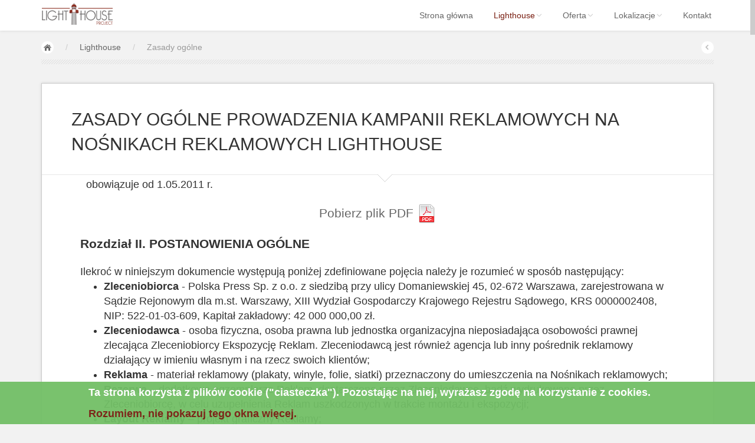

--- FILE ---
content_type: text/html; charset=UTF-8
request_url: http://www.lighthouse.gda.pl/zasady-ogolne
body_size: 12838
content:
<!DOCTYPE html>
<html lang="pl">
    <head>
        <title>Zasady ogólne -Lighthouse</title>	<link href='http://fonts.googleapis.com/css?family=Lato:400,100,100italic,300,300italic,400italic,700,700italic,900,900italic' rel='stylesheet' type='text/css'>
	<link href='http://fonts.googleapis.com/css?family=Open+Sans:700,400,300,300italic' rel='stylesheet' type='text/css'>		<link rel="stylesheet" href="/css/96e030b_bootstrap_1.css" />		<link rel="stylesheet" href="/css/96e030b_carousel_2.css" />		<link rel="stylesheet" href="/css/96e030b_font-awesome_3.css" />		<link rel="stylesheet" href="/css/96e030b_jquery-ui_4.css" />		<link rel="stylesheet" href="/css/96e030b_fullscreen_5.css" />		<link rel="stylesheet" href="/css/96e030b_settings_6.css" />		<link rel="stylesheet" href="/css/96e030b_custom_7.css" />		<!--[if lt IE 7]><link rel="stylesheet" href="/css/edcab9e_font-awesome-ie7_1.css" /><![endif]-->        <link rel="shortcut icon" href="/favicon.ico" />
        <meta charset="utf-8">
        <meta name="viewport" content="width=device-width, initial-scale=1.0">
        <meta http-equiv="X-UA-Compatible" content="IE=edge">
    </head>
    <body id="top" class="statute thebg">		<div class="navbar-wrapper2 navbar-fixed-top">
		  <div class="container">
			<div class="navbar mtnav">

				<div class="container offset-3">
				  <div class="navbar-header">
					<button data-target=".navbar-collapse" data-toggle="collapse" class="navbar-toggle" type="button">
					  <span class="icon-bar"></span>
					  <span class="icon-bar"></span>
					  <span class="icon-bar"></span>
					</button>
					<a href="/" class="navbar-brand"><img src="/bundles/lighthouse/images/logo.png" alt="Lighthouse" class="logo"/></a>
				  </div>
				  <div class="navbar-collapse collapse"><ul class="nav navbar-nav navbar-right">    <li class="first"><a href="/">Strona główna</a>
</li>    <li class="dropdown active"><a href="/o-nas">Lighthouse<b class="lightcaret mt-2"></b></a><ul class="dropdown-menu menu_level_1">    <li class="first"><a href="/o-nas">O nas</a>
</li>    <li class="active"><a href="/zasady-ogolne">Zasady ogólne</a>
</li>    <li class="last"><a href="/dlaczego-outdoor">Dlaczego outdoor</a>
</li>
</ul>
</li>    <li class="dropdown"><a href="/tablice-reklamowe">Oferta<b class="lightcaret mt-2"></b></a><ul class="dropdown-menu menu_level_1">    <li class="first"><a href="/tablice-reklamowe">Tablice reklamowe</a>
</li>    <li><a href="/reklama-wielkoformatowa">Reklama wielkoformatowa</a>
</li>    <li><a href="/cennik">Cennik</a>
</li>    <li class="last"><a href="/druk">Druk</a>
</li>
</ul>
</li>    <li class="dropdown"><a href="/lokalizacje">Lokalizacje<b class="lightcaret mt-2"></b></a><ul class="dropdown-menu menu_level_1">    <li class="first"><a href="/lokalizacje">Wyszukiwanie</a>
</li>    <li><a href="/lokalizacje/mapa">Mapa</a>
</li>    <li class="last"><a href="/lokalizacje/twoje-lokalizacje">Twoje lokalizacje</a>
</li>
</ul>
</li>    <li class="last"><a href="/kontakt">Kontakt</a>
</li>
</ul>
				  </div>			  
				</div>
			
			</div>
		  </div>
		</div>
		<div class="modal fade bs-example-modal-sm" tabindex="-1" role="dialog" aria-labelledby="mySmallModalLabel" aria-hidden="true" id="modal_add">
			<div class="modal-dialog modal-sm">
				<div class="modal-content">
					<div class="modal-header">
						<button type="button" class="close" data-dismiss="modal"><span aria-hidden="true">&times;</span></button>
						<h4 class="modal-title" id="myModalLabel">Dodawanie do zapytania ofertowego</h4>
					</div>
					<div class="modal-body">
					</div>
					<div class="modal-footer">
						<button type="button" class="btn btn-default" data-dismiss="modal">Wybierz kolejną lokalizację</button>
						<button type="button" class="btn btn-search margtop-0"  onclick="window.open('/lokalizacje/twoje-lokalizacje','_self');">Zapytanie ofertowe</button>
					</div>
				</div>
			</div>
		</div>		<div class="container breadcrub">
			    <div>
					<a class="homebtn left" href="/" title="Strona główna"></a>
					<div class="left"><ul class="bcrumbs">	<li>/</li>
    <li class="first"><a href="/o-nas">Lighthouse</a>
</li>	<li>/</li>
    <li class="last"><span>Zasady ogólne</span>
</li>
</ul>					</div>
					<a class="backbtn right" href="#" title="Przejdź do poprzedniej strony"></a>
				</div>
				<div class="clearfix"></div>
				<div class="brlines"></div>
			</div>	<div class="container">
		<div class="container pagecontainer offset-0 info">
			<div class="hpadding50c">
				<p class="lato size30 slim">ZASADY OGÓLNE PROWADZENIA KAMPANII REKLAMOWYCH NA NOŚNIKACH REKLAMOWYCH LIGHTHOUSE</p>
				<p class="aboutarrow"></p>
			</div>
			<div class="line3"></div>
<small>obowiązuje od 1.05.2011 r.</small>
			<div class="hpadding50c">
				<div class="container lmc paddingbtm20 center"><a href="files/zasady-ogolne.pdf">Pobierz plik PDF <img src="/bundles/lighthouse/images/pdf.png" title="Pobierz plik zasady-ogolne.pdf"></a></div>

                <div class="container lmc paddingbtm20 bold">Rozdział II. POSTANOWIENIA OGÓLNE</div>
                <div class="container lmc paddingbtm20 size18">
                    Ilekroć w niniejszym dokumencie występują poniżej zdefiniowane pojęcia należy je rozumieć w sposób następujący:
                    <ul>
                        <li><b>Zleceniobiorca</b> - Polska Press Sp. z o.o. z siedzibą przy ulicy Domaniewskiej 45, 02-672 Warszawa, zarejestrowana w Sądzie Rejonowym dla m.st. Warszawy, XIII Wydział Gospodarczy Krajowego Rejestru Sądowego, KRS 0000002408, NIP: 522-01-03-609, Kapitał zakładowy: 42 000 000,00 zł.</li>
                        <li><b>Zleceniodawca</b> - osoba fizyczna, osoba prawna lub jednostka organizacyj­na nieposiadająca osobowości prawnej zlecająca Zleceniobiorcy Ekspozycję Reklam. Zleceniodawcą jest również agencja lub inny pośrednik reklamowy działający w imieniu wła­snym i na rzecz swoich klientów;</li>
                        <li><b>Reklama</b> - materiał reklamowy (plakaty, winyle, folie, siatki) przeznaczony do umieszczenia na Nośnikach reklamowych;  </li>
                        <li><b>Rezerwa</b> – dodatkowe egzemplarze Reklam, dostarczone przez Zleceniodawcę, bądź wydrukowane przez Zleceniobiorcę, w celu uzupełnienia Reklam uszkodzonych w trakcie montażu i ekspozycji;</li>
                        <li><b>Layout Reklamy</b> – projekt graficzny Reklamy;</li>
                        <li><b>Przeklejka Reklamy</b> – zmiana Reklamy w trakcie Ekspozycji;</li>
                        <li><b>Ekspozycja</b> – prezentacja Reklam Zleceniodawcy na Nośnikach reklamowych Zleceniobiorcy; </li>
                        <li><b>Kampania reklamowa</b> – ogół czynności wykonywanych przez Zleceniobiorcę w celu przeprowadzenia Ekspozycji Reklam i czynności wykonywanych podczas samej Ekspozycji;</li>
                        <li><b>Zlecenie</b> - oznacza oświadczenie Zleceniodawcy skierowane do Zleceniobiorcy, akceptujące ofertę Zleceniobiorcy na przeprowadzenie Kampanii reklamowej na rzecz Zleceniodawcy. Zlecenie składane jest na formularzu zlecenia wykonania Kampanii reklamowej, wraz z załącznikami;</li>
                        <li><b>Modyfikacja Zlecenia</b> - zmiana treści Reklamy lub terminu jej Ekspozycji (pod warunkiem istnienia takiej możliwości po stronie Zleceniobiorcy), która nie po­woduje zmniejszenia wartości Zlecenia;</li>
                        <li><b>Cennik</b> - informacja o cenach i zasadach kalkulacji usług związanych z przeprowadzeniem Kampanii reklamowej;</li>
                        <li><b>Zapytanie ofertowe</b> – zapytanie składane Zleceniobiorcy przez Zleceniodawcę dotyczące warunków przeprowadzenia konkretnie wskazanej Kampanii reklamowej;</li>
                        <li><b>Nośniki reklamowe</b> - powierzchnie reklamowe znajdujące się w posiadaniu lub dyspozycji Zleceniobiorcy. Szczegółowe parametry Nośników reklamowych znajdują się w specyfikacji stanowiącej załącznik do Zamówienia;</li>
                        <li><b>Nośniki reklamowe systemowe</b> – powierzchnie reklamowe na tablicach reklamowych typu Billboard, Citylight, Backlight, Frontlight:
                            <ul>
                                <li><b>Billboard</b> - nośnik reklamowy o wymiarach ekspozycji 5,04 m x 2,38 m lub 6 m x 3 m.</li>
                                <li><b>Citylight</b> - nośnik reklamowy o wymiarach ekspozycji 1,2 m x 1,8 m,</li>
                                <li><b>Backlight</b> - nośnik reklamowy o wymiarach ekspozycji 6 m x 3 m lub 8 m x 4 m,</li>
                                <li><b>Frontlight</b> – nośnik reklamowy naścienny o wymiarach ekspozycji 12 m x 4 m lub 12 m x 3 m;</li>
                            </ul>
                        </li>
                        <li><b>Nośnik wielkoformatowy</b> – powierzchnia ekspozycji powyżej 18 m2;</li>
                        <li><b>Nośniki reklamowe mobilne</b> – powierzchnie reklamowe na lub w środkach komunikacji miejskiej (autobusy, tramwaje, SKM) udostępnionych Zleceniobiorcy przez podmioty trzecie, następującego typu:
                            <ul>
                                <li>nośnik reklamowy całopojazdowy (na składach SKM),</li>
                                <li>ramki reklamowe w gdyńskich autobusach;</li>
                            </ul>
                        </li>
                        <li><b>Lokalizacje Nośników reklamowych</b> – w zależności od typu Nośnika reklamowego: dane adresowe poszczególnych Nośników reklamowych systemowych i wielkoformatowych, numery taborowe autobusów, tramwajów, składów SKM, na których zamontowane są Nośniki reklamowe mobilne; </li>
                        <li><b>Dzień roboczy</b> - każdy dzień tygodnia z wyjątkiem sobót i dni ustawowo wolnych od pracy (niedziel i świąt określonych ustawą o dniach wolnych od pracy);</li>
                        <li><b>Siła wyższa</b> – zdarzenia pozostające poza kontrolą Zleceniobiorcy, w szczególności, choć nie wyłącznie: wybuch wojny lub za­grożenie wybuchem wojny, strajki lub inne działania protestacyjne, decyzje instytucji rządowych i samorządowych, powodzie, pożary, eksplozje, awarie elektroenergetyczne, które pozostają w zależności z czynnościami opisanymi w niniejszym dokumencie.</li>
                        <li><b>Grupa Kapitałowa Polska Press</b> – spółka Polska Press Sp. z o.o. wraz z wszystkimi spółkami zależnymi od Polska Press Sp. z o.o. </li>
                    </ul>
                </div>
                <div class="container lmc paddingbtm20 bold">Rozdział II. POSTANOWIENIA OGÓLNE</div>
                <div class="container lmc paddingbtm20 size18">
                    <ol>
                        <li>
                            Zlecanie i realizacja Kampanii reklamowych jest dokonywana w oparciu o niniejsze Zasady Ogólne, odpowiednie
                            szczegółowe zasady produkcji Reklam oraz przepisy prawa.
                        </li>
                        <li>Dostarczenie przez Zleceniodawcę pod­pisanego Zlecenia przeprowadzenia Kampanii reklamowej jest równoznaczne
                            z akceptacją postanowień niniejszych Zasad Ogólnych i zasad produkcji Reklam.
                        </li>
                        <li>Zleceniobiorca nie ponosi odpowiedzialności za treść Reklamy.</li>
                        <li>W przypadku gdyby w wyniku Ekspozycji Reklamy Zleceniobiorca poniósł jakie­kolwiek koszty z tytułu roszczeń
                            osób, których prawa (w tym w szczegól­ności dobra osobiste, prawa autorskie, prawa pokrewne, prawa własności
                            przemysłowej lub inne) zostały naruszone wskutek Ekspozycji Reklamy, Zleceniodawca jest zobowiązany pokryć
                            te koszty w całości łącznie z kosztami postępowań spornych, kosztów zastępstwa procesowego i in­nych
                            wydatków Zleceniobiorcy poniesionych w związku z roszczeniami osób trzecich.
                        </li>
                        <li>Zleceniodawca jest wyłącznie odpowiedzialny za zapewnienie, że przy­sługują mu prawa na dobrach
                            niematerialnych do posługiwania się użytymi w Reklamach informacjami, danymi, utworami, wizerunkami, znakami
                            towarowymi, wzorami zdobniczymi lub innymi ele­mentami stanowiącymi przedmiot jakiejkolwiek ochrony prawnej.
                            Zlecenie przeprowadzenia Kampanii reklamowej jest równoznaczne z oświadczeniem, że powyższy obowiązek jest
                            spełniony, zaś treści Reklam nie są sprzeczne z prawem lub zasadami współżycia społecznego.
                        </li>
                        <li>
                            Zleceniobiorca zastrzega sobie prawo odmowy przyjęcia lub odmowy przeprowadzenia Kampanii reklamowej albo
                            też wstrzymania Ekspozycji Reklamy, w szczególności gdy:
                            <ul>
                                <li>treść lub forma Reklamy jest niezgodna z prawem (m.in. z zakazami reklamy, dotyczącymi np. napojów
                                    alkoholowych, wyrobów tytoniowych, gier hazardowych), zasadami współżycia społecznego, narusza
                                    godność człowieka lub może być uznana za czyn nieuczciwej konkurencji;
                                </li>
                                <li>zgłoszone zostaną zastrzeżenia przez osobę trzecią lub właściwy organ lub instytucję powołaną do
                                    czuwania nad przestrzeganiem zasad etyki reklamy, w szczególności przez Związek Stowarzyszeń Rada
                                    Reklamy, bądź Izbę Gospodarczą Reklamy Zewnętrznej;
                                </li>
                                <li>wystąpi Siła wyższa,</li>
                                <li>zleceniodawca zalega z zapłatą w terminie ustalonym w Zleceniu za przeprowadzane wcześniej Kampanie
                                    reklamowe.
                                </li>
                                <li>parametry (między innymi wymiary) jakichkolwiek Nośników reklamowych, w tym Nośników reklamowych
                                    systemowych, Nośników reklamowych mobilnych i Nośników wielkoformatowych, które planowo miały służyć
                                    do Ekspozycji, staną się niezgodne z powszechnie obowiązującym prawem, prawem miejscowym (w tym z
                                    uchwałą organu  jednostki samorządy terytorialnego), ostateczną decyzją właściwego organu
                                    administracji, prawomocnym postanowieniem organów ścigania, prawomocnym wyrokiem sądu powszechnego
                                    lub administracyjnego
                                </li>
                            </ul>
                        </li>
                        <li>Zleceniodawca zobowiązany jest doręczyć Zleceniobiorcy Layout Reklamy na minimum 10 dni roboczych przed
                            rozpoczęciem Ekspozycji Reklam.
                        </li>
                        <li>Niedotrzymanie przez Zleceniodawcę terminu odpowiednio wskazanego w ust. 7 powyżej może spowodować
                            opóźnienie w zamontowaniu Reklam na Nośnikach reklamowych i tym samym skrócenie okresu Ekspozycji, z
                            jednoczesnym prawem Zleceniobiorcy do obciążenia Zleceniodawcy pełnymi kosztami zleconej Kampanii
                            reklamowej.
                        </li>
                        <li>Uprawnienia wskazane powyżej w ust. 8 przysługują analogicznie Zleceniobiorcy w przypadku, gdy odpowiednio
                            do zapisów ust. 6 lit. a-b niniejszego paragrafu Zleceniodawca odmówi dokonania zmiany treści Reklamy lub
                            dokona jej w sposób niezgodny ze wskazówkami Zleceniobiorcy.
                        </li>
                        <li>Jeżeli w wyniku oceny Layoutu Reklamy, dokonanej przez Zleceniobiorcę, bądź innych przyczyn leżących po
                            stronie Zleceniodawcy konieczne jest dokonanie zmian lub poprawek w treści przekazanego Zleceniobiorcy
                            Layoutu, Zleceniodawcy nie przysługuje wobec Zleceniobiorcy jakiekolwiek roszczenie związane ze zwrotem
                            kosztów poniesionych w związku z ponownym przygotowaniem projektów Reklam i drukiem Reklam.
                        </li>
                        <li>Zleceniobiorca może uzależnić przyjęcie Zlecania i realizację Kampanii reklamowych od przedstawienia przez
                            Zleceniodawcę dokumentów wskazanych przez Zleceniobiorcę. W szczegól­ności Zleceniobiorca może żądać
                            przedstawienia dowodu tożsamości Zleceniodawcy, dokumentów potwierdzających prawo do reprezentacji osoby
                            prawnej lub jednostki organizacyjnej nieposiadającej osobowości prawnej, której ustawa przyznaje zdolność
                            prawną oraz koncesji, licencji lub zezwolenia na prowadzenie określonej działalności gospodarczej.
                        </li>
                        <li>Zleceniodawca oświadcza, że wyraża zgodę na posługiwanie się przez Zleceniobiorcę zdjęciami Nośników
                            reklamowych z zamontowanymi na ich powierzchni Reklamami w celach marketingowych i autopromocyjnych oraz na
                            wykorzystanie w celach marketingowych i autopromocyjnych przez Zleceniobiorcę wyników badań marketingowych
                            dotyczących przeprowadzanych Kampanii reklamowych włącznie z podaniem do publicznej wiadomości danych
                            określających liczbę i rodzaj Nośników reklamowych, na których przeprowadzono Kampanie reklamowe, zasięg
                            geograficzny Kampanii reklamowych oraz firmę Zleceniodawcy. Powyższa zgoda nie jest ograniczona ani czasowo,
                            ani terytorialnie.
                        </li>
                    </ol>
                </div>
                <div class="container lmc paddingbtm20 bold">Rozdział III. REZERWACJA I PRZYJMOWANIE ZLECEŃ</div>
                <div class="container lmc paddingbtm20 size18">
                    <ol>
                        <li>Realizacja Kampanii reklamowych na Nośnikach reklamowych dokonywana jest na podstawie Zlecenia, zgodnie z
                            Zasadami Ogólnymi oraz w oparciu o obowiązujące przepisy prawa. Integralną częścią Zlecenia jest treść i
                            Layout Reklamy, oraz inne materiały graficzne lub materiały gotowe do druku w formie zgodnej z wa­runkami
                            technicznymi Zleceniobiorcy.
                        </li>
                        <li>Przed złożeniem Zlecenia, Zleceniodawca powinien uzyskać od Zleceniobiorcy informację dotyczącą możliwości
                            przeprowadzenia Kampanii reklamowej w terminie oraz w sposób przez siebie wybrany. Zapytanie to może
                            nastąpić poprzez przesłanie na adres Zleceniobiorcy (pocztą, faksem, pocztą elektroniczną) zapytania
                            ofertowego, zawierającego następujące dane:
                            <ul>
                                <li>nazwa. adres i NIP</li>
                                <li>liczba i Lokalizacje Nośników reklamowych</li>
                                <li>terminy planowanej Kampanii reklamowej</li>
                                <li>branża, której Reklama dotyczy</li>
                            </ul>
                        </li>
                        <li>Jeżeli Ekspozycja Reklamy będzie możliwa w sposób i w terminie wskazanym przez Zleceniodawcę, Zleceniobiorca
                            prześle Zleceniodawcy druk Zlecenia, za­wierający szczegółowe warunki Ekspozycji Reklamy. Przesłanie druku
                            Zle­cenia Zleceniodawcy podpisanego przez Zleceniobiorcę jest równoznaczne z rezerwacją terminu Ekspozycji
                            Reklamy, przy czym jeżeli druk Zlecenia nie zostanie podpisany i doręczony Zleceniobiorcy najpóźniej w
                            terminach:
                            <ul>
                                <li>30 dni – dla rezerwacji na 90 i więcej dni przed planowanym rozpoczęciem Ekspozycji Reklam</li>
                                <li>20 dni – dla rezerwacji na 61-90 dni przed planowanym rozpoczęciem Ekspozycji Reklam</li>
                                <li>10 dni – dla rezerwacji na 31-60 dni przed planowanym rozpoczęciem Ekspozycji Reklam</li>
                                <li>5 dni – dla rezerwacji na 15-30 dni przed planowanym rozpoczęciem Ekspozycji Reklam</li>
                            </ul>
                            przed datą rozpoczęcia Kampanii reklamowej rezerwacja ta zostaje automatycznie anulowana.
                        </li>
                        <li>Podpisanie dru­ku Zlecenia i doręczenie go za pomocą poczty elektronicznej, poczty tra­dycyjnej lub faksu
                            przez Zleceniodawcę do Biura Reklamy Zleceniobiorcy jest jednoznaczne ze złożeniem Zleceniobiorcy przez
                            Zleceniodawcę oferty o treści odpowiadającej treści Zlecenia. Przyjęcie tej oferty przez Zleceniobiorcę
                            następuje przez podpisanie Zlecenia i przesłanie do Zleceniodawcy.
                        </li>
                        <li>Przeniesienie przez Zleceniodawcę uprawnień wynikających ze Zlecenia może nastąpić wyłącznie po uprzednim
                            powiadomieniu Zleceniobiorcy i uzyska­niu jego pisemnej zgody, pod rygorem nieważności.
                        </li>
                        <li>Agencje reklamowe i inni pośrednicy reklamowi działający w imieniu i na rzecz swoich klientów są solidarnie
                            odpowiedzialni z osobami, które repre­zentują, wobec Zleceniobiorcy za regulowanie należności wynikających z
                            przy­jętych Zleceń.
                        </li>
                        <li>Warunki techniczne realizacji Zleceń na przeprowadzenie Kampanii reklamowych zawiera załącznik nr 1 –
                            Warunki techniczne przeprowadzania Kampanii reklamowych na Nośnikach reklamowych.
                        </li>
                    </ol>
                </div>

                <div class="container lmc paddingbtm20 bold">Rozdział IV. MODYFIKACJA ZLECENIA</div>
                <div class="container lmc paddingbtm20 size18">
                    <ol>
                        <li>Oświadczenie modyfikujące Zlecenie Zleceniodawca zobowiązany jest dostarczyć Zleceniobiorcy na piśmie z
                            dokładnym określeniem zakresu zmian, nie później niż na 3 dni przed rozpoczęciem Ekspozycji bądź druku
                            Reklam przez Zleceniobiorcę.
                        </li>
                        <li>Oświadczenie modyfikujące Zlecenie wykraczające poza definicję przyjętą w Rozdziale I jest równoznaczne z
                            anulowaniem Zlecenia, do którego stosuje się postanowienia Rozdziału V niniejszych Zasad Ogólnych.
                        </li>
                        <li>W przypadku przekroczenia określonych w ust. 1 powyżej terminów zgła­szania zmian, a także w przypadku
                            wątpliwości i niejasności co do zakresu i rodzaju zgłoszonych zmian, których nie da się rozstrzygnąć w
                            terminach określonych w ust. 1 powyżej. Zleceniobiorca ma prawo do realizacji Zlecenia w jego pierwotnej
                            wersji. W takiej sytuacji Zleceniobiorca nie ponosi odpowiedzial­ności za skutki Ekspozycji Reklamy w wersji
                            pierwotnej, a Zleceniodawca zobowiązany jest do zapłaty 100% wartości zrealizowanego Zlecenia.
                        </li>
                        <li>Oświadczenie modyfikujące Zlecenie zgłoszone w terminach określonych w ust. 1 powyżej stanowi ofertę w
                            rozumieniu art. 66 k.c. Zleceniobiorca przyjmie taką ofertę w miarę istniejących możliwości. W przypadku gdy
                            dokonanie modyfikacji okaże się niemożliwe ze względów technicznych lub innych zobowiązań Zleceniobiorcy
                            Zleceniodawca według własnego wyboru może zrezygnować z modyfikacji Zlecenia lub anulować Zlecenie zgodnie z
                            zasa­dami opisanymi w Rozdziale V.
                        </li>
                    </ol>
                </div>

                <div class="container lmc paddingbtm20 bold">Rozdział V. ANULOWANIE ZLECENIA</div>
                <div class="container lmc paddingbtm20 size18">
                    <ol>
                        <li>
                            Zleceniodawca może zrezygnować z przeprowadzenia Kampanii reklamowej. Rezy­gnacja musi zostać zgłoszona
                            Zleceniobiorcy na piśmie pod rygorem nieważ­ności.
                        </li>
                        <li>W przypadku, gdy oświadczenie o anulowaniu przyjętego przez Zleceniobiorcę Zlecenia zostanie złożone
                            Zleceniobiorcy później niż w terminach określonych poniżej, przed ustaloną datą Ekspozycji Reklamy,
                            Zleceniodawca ma prawo żądać od Zleceniobiorcy zapłaty kar umownych obliczanych wg następujących zasad:
                            <ul>
                                <li>iloczyn liczby Nośników reklamowych w stosunku, do których nastąpiło odstąpienie i 90% ceny netto
                                    miesięcznej Ekspozycji na jednym Nośniku reklamowym, którego odstąpienie dotyczy - gdy odstąpienie
                                    nastąpiło 30 i mniej dni przed terminem rozpoczęcia Ekspozycji, której dotyczy odstąpienie,
                                </li>
                                <li>iloczyn liczby Nośników reklamowych w stosunku, do których nastąpiło odstąpienie i 60% ceny netto
                                    miesięcznej Ekspozycji na jednym Nośniku reklamowym, którego odstąpienie dotyczy - gdy odstąpienie
                                    nastąpiło 60 - 31 dni przed terminem rozpoczęcia Ekspozycji, której dotyczy odstąpienie,
                                </li>
                                <li>iloczyn liczby Nośników reklamowych w stosunku, do których nastąpiło odstąpienie i 30% ceny netto
                                    miesięcznej Ekspozycji na jednym Nośniku reklamowym, którego odstąpienie dotyczy - gdy odstąpienie
                                    nastąpiło 90 - 61 dni przed terminem rozpoczęcia Ekspozycji, której dotyczy odstąpienie,
                                </li>
                                <li>10% ogólnego wynagrodzenia netto należnego Zleceniobiorcy z tytułu przeprowadzenia całej Kampanii
                                    reklamowej - gdy odstąpienie nastąpiło w okresie po złożeniu przez Zleceniodawcę Zamówienia, a
                                    więcej niż 90 dni przed terminem rozpoczęcia okresu Ekspozycji. 
                                </li>
                            </ul>
                        </li>
                        <li>Zleceniodawca zapłaci karę umowną określoną w ust. 2 powyżej, na podstawie noty wystawionej przez
                            Zleceniobiorcę, w terminie 14 dni od jej otrzymania.
                        </li>
                        <li>Do pierwszego dnia montażu Reklam, Zleceniobiorcy przysługuje dodatkowe prawo odstąpienia od Zamówienia, bez
                            ponoszenia jakiejkolwiek odpowiedzialności z tego tytułu, w przypadku gdy Zleceniobiorca uzyska informację o
                            wymagalnych i niezrealizowanych zobowiązaniach Zleceniodawcy w stosunku do jakiejkolwiek spółki wchodzącej w
                            skład Grupy Kapitałowej Polska Press.
                        </li>
                        <li>W przypadku odstąpienia Zleceniobiorcy od Zamówienia zgodnie z ust. 4, Zleceniodawcy nie przysługuje
                            jakiekolwiek roszczenie związane ze zwrotem kosztów poniesionych w związku z drukiem Reklam i innych kosztów
                            związanych z Zamówieniem.
                        </li>
                    </ol>
                </div>
                <div class="container lmc paddingbtm20 bold">Rozdział VI. CENNIK</div>
                <div class="container lmc paddingbtm20 size18">
                    <ol>
                        <li>Podstawą do obliczania ceny za przeprowadzenie Kampanii reklamowej jest Cennik.</li>
                        <li>Zleceniobiorca zastrzega sobie w każdym momencie prawo do modyfikowania Cennika bez obowiązku powiadamiania
                            o tym fakcie Zleceniodawców, chyba, że odrębna umowa zawarta z Zleceniodawcą określi dokładnie termin
                            powiadamiania o takiej zmianie.
                        </li>
                        <li>Zleceniobiorca zobowiązuje się ogłaszać nowy Cennik, na co najmniej 2 tygodnie przed jego wprowadzeniem.
                        </li>
                        <li>W okresie 7 dni, licząc od daty ogłoszenia nowego Cennika, istnieje moż­liwość złożenia Zleceń zaplanowanej
                            przez Klienta kampanii według po­przedniego Cennika pod warunkiem uiszczenia przedpłaty w wysokości 20%
                            brutto wartości kampanii, przed datą wejścia w życie nowego Cennika.
                        </li>
                        <li>Zlecenia złożone po tym okresie, lecz przed wejściem w życie nowego Cen­nika, obejmujące zarówno jeden, jak
                            i drugi okres, będą posiadały różne ceny, w zależności od terminu Ekspozycji reklam.
                        </li>
                    </ol>
                </div>
                <div class="container lmc paddingbtm20 bold">Rozdział VII. WARUNKI PŁATNOŚCI</div>
                <div class="container lmc paddingbtm20 size18">
                    <ol>
                        <li>Cenę i warunki płatności za przeprowadzenie Kampanii reklamowej określa Zlecenie, o ile treść samego
                            Zlecenia nie sta­nowi inaczej.
                        </li>
                        <li>Faktury za realizację Zlecenia są wystawiane przez Zleceniobiorcę w cyklach miesięcznych w ostatnim dniu
                            miesiąca i/lub nie później niż 7 dni od zakończenia Ekspozycji reklamy.
                        </li>
                        <li>W przypadku niezapłacenia faktury w terminie w niej wskazanym Zleceniobiorca może naliczać odsetki ustawowe
                            za opóźnienie. Jednocześnie w przypadku opóźnienia płatności, Zleceniobiorca zastrzega sobie prawo
                            wstrzymania Ekspozycji reklamy oraz prawo do zaniechania prowadzenia dalszych Kampanii reklamowych w całości
                            lub w części, a Zleceniodawca zobowiązany będzie do zapłaty na rzecz Zleceniobiorcy kary umownej w wysokości
                            100% wartości Zlecenia.
                        </li>
                        <li>W Zleceniach na przeprowadzenie kampanii reklamowych mogą być stosowane rabaty, nieza­leżnie od bonifikat
                            wynikających z Cennika.
                        </li>
                        <li>
                            Zleceniobiorca może nie przyznać rabatu, jeżeli Zleceniodawca jest agencja reklamowa działająca na rzecz
                            innej agencji reklamowej.
                        </li>
                        <li>Jeżeli uzgodniony został rabat, a w trakcie realizacji Zlecenia okaże się, że Zleceniodawca – agencja
                            reklamowa, działa na rzecz innej agencji, rabat ulega cofnięciu ze skutkiem od pierwszego zrealizowanego
                            Zlecenia.
                        </li>
                    </ol>
                </div>
                <div class="container lmc paddingbtm20 bold">Rozdział VIII. EKSPOZYCJA</div>
                <div class="container lmc paddingbtm20 size18">
                    <li>Zleceniobiorca zobowiązuje się do dołożenia należytej staranności przy realizacji Ekspozycji.</li>
                    <li>Zleceniobiorca zobowiązuje się do zakończenia montażu Reklam w terminie 2 dni roboczych od pierwszego dnia
                        Ekspozycji.
                    </li>
                    <li>Zleceniobiorca zastrzega sobie prawo pozostawienia Reklamy na Nośnikach reklamowych po zakończeniu Ekspozycji,
                        chyba że Zleceniodawca zastrzeże w zleceniu wymóg demontażu Reklamy, który Zleceniobiorca zrealizuje w terminie
                        do 2 dni roboczych po zakończeniu Ekspozycji.
                    </li>
                    <li>Zleceniodawca jest zobowiązany dostarczyć Zleceniobiorcy Reklamy nie później niż na 4 dni robocze przed
                        rozpoczęciem Ekspozycji, w ilości wynikającej z zamówionej liczby Nośników reklamowych, powiększoną o ustaloną w
                        zleceniu Rezerwę. Powyższa zasada nie ma zastosowania w przypadku realizacji zlecenia druku Reklamy przez
                        Zleceniobiorcę.
                    </li>
                    <li>Niedotrzymanie przez Zleceniodawcę terminu określonego w ust. 4 powyżej, może spowodować opóźnienie w montażu
                        Reklamy na Nośnikach reklamowych, które nie wpłynie na obniżenie wynagrodzenia dla Zleceniobiorcy z tytułu
                        przeprowadzonej Kampanii reklamowej.
                    </li>
                    <li>W przypadku opóźnień w montażu Reklamy zawinionych przez Zleceniobiorcę, Zleceniodawcy przysługiwać od będzie
                        proporcjonalnie obniżenie ceny o iloraz liczby dni zwłoki i zamówionej liczby dni Ekspozycji reklamy.
                    </li>
                    <li>Zleceniobiorca nie ponosi odpowiedzialności z tytułu niemożności prawidłowego przeprowadzenia Ekspozycji reklam,
                        a Zleceniodawcy przysługuje odpowiednie zmniejszenie wartości zlecenia, w przypadku:
                        <ul>
                            <li>uszkodzenia Nośników Reklamowych lub Reklam;</li>
                            <li>zużycia przez Zleceniobiorcę wszystkich Reklam zapasowych;</li>
                            <li>decyzji administracyjnych, w szczególności zarządców dróg, urzędów właściwych dla spraw
                                architektonicznych bądź budowlanych;
                            </li>
                            <li>wystąpienia warunków atmosferycznych, uniemożliwiających prawidłowy montaż reklam, w tym:
                                <ul>
                                    <li>silne opady atmosferyczne,</li>
                                    <li>wiatr wiejący z prędkością ponad 30 km/h,</li>
                                    <li>spadek temperatury poniżej 8 stopni Celcjusza,</li>
                                </ul>
                            </li>
                            <li>wystąpienia siły wyższej.</li>
                        </ul>
                    </li>
                </div>
                <div class="container lmc paddingbtm20 bold">Rozdział IX. WYKONANIE REKLAM</div>
                <div class="container lmc paddingbtm20 size18">
                    <ol>
                        <li>Zleceniodawca może zlecić Zleceniobiorcy wykonanie usług przygotowania Layoutu oraz druku Reklam. Zlecenie
                            dodatkowych usług powinni być ujęte na druku Zlecenia, wraz z ustaloną wcześniej między stronami ceną i
                            terminami realizacji.
                        </li>
                        <li>W przypadku zlecenia druku Zleceniodawca powinien dostarczyć Zleceniobiorcy materiały do druku w terminie
                            najpóźniej 7 dni roboczych przed rozpoczęciem Ekspozycji.
                        </li>
                        <li>Niedotrzymanie terminu określonego w ust. 2. może skutkować niedotrzymaniem terminu rozpoczęcia montażu
                            Reklam, jednakże bez wymogu obniżenia wynagrodzenia przysługującego Zleceniobiorcy z tytułu Ekspozycji.
                        </li>
                        <li>Specyfikacja techniczna materiałów do druku określona jest w Załączniku 1. </li>
                    </ol>
                </div>
                <div class="container lmc paddingbtm20 bold">Rozdział X. REKLAMACJE</div>
                <div class="container lmc paddingbtm20 size18">
                    <li>W trakcie trwania Kampanii reklamowej Zleceniobiorca zobowiązuje się do utrzymywania Nośników reklamowych oraz
                        Reklam w należytym stanie technicznym i estetycznym oraz do usuwania stwierdzonych usterek Nośników reklamowych
                        oraz Reklam, w terminie do 48 godzin od dnia poinformowania go przez Zleceniodawcę lub od dnia wykrycia ich
                        przez Zleceniobiorcę.
                    </li>
                    <li>Powyższy obowiązek usuwania usterek nie dotyczy Reklam, dla których Zleceniobiorca nie dysponuje rezerwą.
                        Jednakże Strony mogą odrębnie pisemnie ustalić warunki druku i montażu nowych Reklam. 
                    </li>
                    <li>W przypadku niemożności usunięcia usterki w terminie 48 godzin od jej wykrycia, Zleceniobiorca poinformuje na
                        piśmie Zleceniodawcę o zaistnieniu tych okoliczności, przedstawiając jednocześnie Zleceniodawcy adresy
                        zastępczych lokalizacji Nośników. 
                    </li>
                    <li>Wystąpienie okoliczności, o których mowa w ust. 3 niniejszego paragrafu, nie oznacza odstąpienia przez
                        Zleceniobiorcę od Zamówienia w rozumieniu zapisów Rozdziału V Zasad Ogólnych. 
                    </li>
                    <li>W wypadku zwłoki w usunięciu usterek Nośników reklamowych lub Reklam zgodnie z zasadami z ust. 1 niniejszego
                        paragrafu wynagrodzenie Zleceniobiorcy ulega zmniejszeniu stosownie do zasady określonej w Rozdz. VIII ust. 6.
                    </li>
                    <li>Wszelkie reklamacje dotyczące nienależytego wykonania umowy należy składać Zleceniobiorcy w formie pisemnej w
                        terminie do w terminie 2 dni od dnia powzięcia informacji o nieprawidłowości w przebiegu Kampanii reklamowej,
                        jednak nie później niż w ostatnim dniu Ekspozycji Reklamy, przy czym decydujące znacze­nie ma data wpływu
                        reklamacji do Zleceniobiorcy. Reklamacja powinna zawierać informację o rodzaju usterki, wraz jej opisem i
                        wskazaniem lokalizacyjnym.
                    </li>
                    <li>W przypadku niedotrzymania terminu zgłoszenia reklamacji, o którym mowa w ust. 6, jak też niezachowania formy
                        pisemnej, reklamacja nie będzie podlegała rozpatrzeniu przez Zleceniobiorcę
                    </li>
                    <li>Jeżeli reklamacja jest uzasadniona, Zleceniobiorca, po konsultacjach ze Zleceniodawcą, zobowiązany jest usunąć
                        usterki, chyba że Strony ustalą inną formę rekompensaty.
                    </li>
                    <li>W każdym przypadku o sposobie rozpatrzenia reklamacji Zleceniobiorca zobowiązany jest poinformować na piśmie
                        Zleceniodawcę w terminie 2 dni od dnia jej złożenia.
                    </li>
                    <li>Odpowiedzialność Zleceniobiorcy za brak Ekspozycji Reklamy w ustalonym terminie, względnie za błędy w Reklamie
                        zawinione przez Zleceniobiorcę, ograniczona jest do wysokości ustalonego wynagrodzenia należnego za
                        przeprowadzenie Kampanii reklamowej. Złożenie reklamacji nie zwalnia Zlecającego z opłace­nia Zlecenia.
                    </li>
                </div>
                <div class="container lmc paddingbtm20 bold">Rozdział X. OCHRONA DANYCH OSOBOWYCH</div>
                <div class="container lmc paddingbtm20 size18">
                    <ol>
                        <li> Dane osobowe Zleceniodawców są przetwarzane przez Wydawcę, zgodnie z ustawą o ochronie danych osobowych z
                            dnia 29
                            sierpnia 1997 r. (Dz. U. 1997 Nr 133 poz. 883 z późniejszymi zmianami). Zawarcie umowy na przeprowadzenie
                            Kampanii
                            reklamowej oznacza jednocześnie wyrażenie przez Zleceniodawcę zgody na przetwarzanie jego danych osobowych
                            przez
                            Zleceniobiorcę oraz stanowi oświadczenie o zapoznaniu się przez Zleceniodawcę z tre­ścią uprawnień
                            przysługujących
                            mu na podstawie ustawy o ochronie danych osobowych. Podanie Zleceniobiorcy przez Zleceniodawcę jego danych
                            oso­bowych jest w pełni dobrowolne, jednakże realizacja Zlecenia może zostać przez Wydawcę uzależniona od
                            podania
                            określonych danych.
                        </li>
                        <li>Zleceniodawca może także wyrazić wobec Zleceniobiorcy zgodę na prze­syłanie mu informacji handlowych
                            dotyczącej działalności Zleceniobiorcy lub podmiotów trzecich współpracujących z Wydawcą. Po wyrażeniu
                            takiej zgody, odpowiednia informacja handlowa będzie wysyłana na wskazany przez Zleceniodawcę adres poczty
                            elektronicznej. Wyrażając zgodę na przesyłanie informacji handlowych, Zleceniodawca oświadcza, iż jest
                            dysponentem podanego przez niego adresu poczty elektronicznej oraz, że przesyłanie na ten adres poczty
                            elektronicznej zamówionej przez niego in­formacji handlowej nie narusza praw osób trzecich. Zgoda ta może
                            zostać cofnięta w każdej chwili poprzez złożenie Zleceniobiorcy odpowiedniego pisem­nego Oświadczenia.
                        </li>
                        <li>Administratorem danych osobowych Ogłoszeniodawców w rozumieniu usta­wy o ochronie danych osobowych z dnia 29
                            sierpnia 1997 r. (Dz. Ust. Nr 133 poz. 883 z późniejszymi zmianami) jest Zleceniobiorca.
                        </li>
                        <li>Dane osobowe Zleceniodawców będą przetwarzane przez Zleceniobiorcę w celu zapewnienia prawidłowej realizacji
                            Zleceń. W przypadku wyrażenia zgody, o której mowa w ust. 2 powyżej będą one przetwarzane także w celu
                            przesyłania informacji, o której mowa w ust. 2 powyżej.
                        </li>
                        <li>Zleceniodawcy przysługuje prawo żądania zmiany lub usunięcia jego danych osobowych ze zbiorów prowadzonych
                            przez Zleceniobiorcę, jeżeli dane te są nie są już potrzebne dla prawidłowej realizacji Zlecenia. Żądanie to
                            musi być złożone na piśmie na adres Zleceniobiorcy oraz musi zawierać dane pozwalające na identyfikację
                            Zleceniodawcy (m.in. imię, nazwisko, adres poczty elektronicznej).
                        </li>
                        <li>Dane osobowe Zleceniodawców znajdujące się w zbiorach Zleceniobiorcy będą dla nich dostępne w siedzibie
                            Zleceniobiorcy.
                        </li>
                    </ol>
                </div>
                <div class="container lmc paddingbtm20 bold">Rozdział XI. POSTANOWIENIA KOŃCOWE</div>
                <div class="container lmc paddingbtm20 size18">
                    Niniejsze Zasady Ogólne obowiązują od dnia 1.05.2011 roku.
                </div>

				<div class="container lmc center"><a href="files/zasady-ogolne.pdf">Pobierz plik PDF <img src="/bundles/lighthouse/images/pdf.png" title="Pobierz plik zasady-ogolne.pdf"></a></div>
			</div>

		</div>
	</div>		<div class="footerbg fbgfix">
			<div class="container">
				<div class="row">
					<div class="col-md-4 grey">
						<ul class="footerlist">
							<li><a href="/"><img src="/bundles/lighthouse/images/lhsmall.png" alt="Lighthouse Project"/></a></li>
						</ul>
					</div>	
					<div class="col-md-4 grey">
						<span class="ftitle">Sprzedaż:</span><br/>
						<a href="mailto:Katarzyna.Kucaba@polskapress.pl">Katarzyna.Kucaba@polskapress.pl</a>
					</div>
					<div class="col-md-4 grey">
						<span class="pnr">+48 519 503 524</span>
					</div>
				</div>
			</div>	
		</div>
		
		<div class="footerbg2">
			<div class="container center grey"> 
				<p>&copy;2026 | <a href="https://prywatnosc.polskapress.pl/" target="_blank">Polityka Prywatności</a></p>
				<a href="#top" class="gotop scroll"><img src="/bundles/lighthouse/images/spacer.png" alt=""/></a>
			</div>
		</div>
		<div class="cookie-alert">
			<div>
				<p>Ta strona korzysta z plików cookie ("ciasteczka"). Pozostając na niej, wyrażasz zgodę na korzystanie z cookies.</p>
				<span class="cookie-alert2">
					Rozumiem, nie pokazuj tego okna więcej.
				</span>
			</div>
		</div>		<script src="/js/3446852_addEventListener_1.js"></script>		<script src="/js/3446852_jquery.v2.0.3_2.js"></script>		<script src="/js/3446852_jquery.session_3.js"></script>		<script src="/js/3446852_functions_4.js"></script>		<script src="/js/3446852_jquery-ui_5.js"></script>		<script src="/js/3446852_jquery.ui.datepicker-pl_6.js"></script>		<script src="/js/3446852_jquery.easing_7.js"></script>		<script src="/js/3446852_jquery.themepunch.revolution.min_8.js"></script>		<script src="/js/3446852_counter_9.js"></script>		<script src="/js/3446852_jquery.nicescroll.min_10.js"></script>		<script src="/js/3446852_jquery.touchSwipe.min_11.js"></script>		<script src="/js/3446852_jquery.mousewheel.min_12.js"></script>		<script src="/js/3446852_jquery.transit.min_13.js"></script>		<script src="/js/3446852_jquery.ba-throttle-debounce.min_14.js"></script>		<script src="/js/3446852_jquery.customSelect_15.js"></script>		<script src="/js/3446852_bootstrap.min_16.js"></script>		<script src="/js/3446852_custom_17.js"></script>		<script src="/js/3446852_cookie_18.js"></script>		<!--[if lt IE 9]><script src="/js/bd71e46_html5shiv_1.js"></script><![endif]-->		<!--[if lt IE 9]><script src="/js/bd71e46_respond.min_2.js"></script><![endif]-->	<script>
		var _gaq = _gaq || [];
		(function(serwisSeoGoogleAnalytics, stronaSeoGoogleAnalytics,serwisGaq,stronaGaq) {
		  var dodajParametryGaq = function(parametry) {
			  jQuery.each(parametry, function(i, param) {
				  param = param.split(',');
				  jQuery.each(param, function(klucz, wartosc) {
					  if (wartosc === 'true' || wartosc === 'false') {
						  param[klucz] = Boolean(wartosc);
					  } else if(!isNaN(wartosc)) {
						  param[klucz] = parseInt(wartosc);
					  }
				  });
				  _gaq.push(param);
			  });
		  };
		  _gaq.push(['_setAccount', serwisSeoGoogleAnalytics]);
		  dodajParametryGaq(serwisGaq);
		  _gaq.push(['_trackPageview']);
		  if (stronaSeoGoogleAnalytics) {
			  _gaq.push(['podstrona._setAccount', stronaSeoGoogleAnalytics]);
			  dodajParametryGaq(stronaGaq);
			  _gaq.push(['podstrona._trackPageview']);
		  }
		  var ga = document.createElement('script'); ga.type = 'text/javascript'; ga.async = true;
		  ga.src = ('https:' == document.location.protocol ? 'https://ssl' : 'http://www') + '.google-analytics.com/ga.js';
		  var s = document.getElementsByTagName('script')[0]; s.parentNode.insertBefore(ga, s);
		})('UA-41428018-1', '',[],[]);
    </script>		<script src="/js/c06b10e_slider_1.js"></script>    </body>
</html>

--- FILE ---
content_type: text/css; charset=UTF-8
request_url: http://www.lighthouse.gda.pl/css/96e030b_custom_7.css
body_size: 14881
content:

/*Makes bootstrap menu drop on hover*/
@media (min-width: 992px) {
	ul.nav li.dropdown > ul.dropdown-menu {
		display: block;  
		margin-top:40px;	
		opacity:0;
		max-width:0;
		max-height:0;
		transition: all .3s ease-in-out;  
		overflow:hidden;
	}

	ul.nav li.dropdown:hover > ul.dropdown-menu {
		display: block;  
		margin-top:0px;	
		opacity:1;
		max-width:900px;
		max-height:500px;

	}
}
.dropdown-menu > li > a:hover, .dropdown-menu > li > a:focus, .nav > li.active > a {
	color:#771b0e;
}
.dropdown-menu > .active > a, .dropdown-menu > .active > a:hover, .dropdown-menu > .active > a:focus {
	background-color:#771b0e;
}

a:hover, a:focus {
	color:#771b0e;
}

.lightcaret{

width:10px;
height:5px;
background:url('/bundles/lighthouse/images/caret.png') scroll 0 0 no-repeat;
display: inline-block;
margin-left: 2px;
vertical-align: middle;
}

ul.droplist { list-style:none;}
ul.droplist li{line-height:30px; border-bottom:1px solid #efefef; padding:0px 20px; -webkit-transition:.3s;-moz-transition:.3s;transition:.3s;}
ul.droplist li.dropdown-header{padding:0px 20px; }
ul.droplist li:hover.dropdown-header{background:#fff; }
ul.droplist li:hover{background:#efefef;}
ul.droplist li a{color:#444; -webkit-transition:.3s;-moz-transition:.3s;transition:.3s;}
ul.droplist li:hover a{color:#771b0e;  text-decoration:none;}

ul.droplist li.dropdown-title{ font-size:14px; color:#cccccc; padding:0px 20px; }
ul.droplist li:hover.dropdown-title{background:#fff; }

ul.droplist li.inactive{ }
ul.droplist li.inactive a{ color:#999; cursor:default;}
ul.droplist li:hover.inactive{background:#fff; }

.dropwidth01{width:650px;}
.dropwidth02{width:400px;}

.z-index100{z-index:100;}
.mtnav{position:relative; top:0px;}
.navbar-wrapper2{min-height:0px; background:white; border-bottom:0px solid #cccccc; box-shadow: 0 0 5px rgba(0, 0, 0, 0.13); padding-bottom:0px;}
.mtslide{position:relative; top:52px;}
.mtslide2{position:relative; top:0px;}
.navbar-brand {
	padding: 12px 15px 9px 0;
}

.tp-leftarrow{top:240px!important;}
.tp-rightarrow{top:240px!important;}
@media (min-width: 992px) {
	.tp-leftarrow{
		top:50%!important;
	}
	.tp-rightarrow{
		top:50%!important;
	}	
}


img.fullwidth{width:100%; height:261px;}


img.logo {margin-top: -8px;}

@media (max-width: 499px) {
	.none-small{display:none;}
}
@media (min-width: 500px) {
	.none-big{display:none;}
}
/*GLOBAL*/
.none{display:none;}
.block{display:block;}
.left{float:left;}
.right{float:right;}
.center{margin:0 auto; text-align:center;}
.textleft{text-align:left;}
.textright{text-align:right;}
.textcenter{text-align:center;}
.caps{text-transform:uppercase;}
.relative{position:relative;}
.absolute{position:absolute;}
.fixed{position:fixed!important;}
.cpointer{cursor:pointer;}
.cunvailable{cursor:not-allowed;}
.indent0{text-indent:0px;}

.ohidden{overflow:hidden;}


.posright-0{right:auto!important}


.line1{background:#e7e7e7; height:1px;  margin:16px 0 6px 0; padding:0; display:block;}
.line2{background:#e8e8e8; height:1px;  margin:12px 0 6px 0; padding:0; display:block;}
.line3{background:#e8e8e8; height:1px;  margin:0px 0 0px 0; padding:0; display:block;}
.line4{background:#e8e8e8; height:1px;  margin:17px 0 15px 0; padding:0; display:block;}
.line5{background:#e8e8e8; height:1px;  margin:4px 0 12px 0; padding:0; display:block;}
.line7{background:#e8e8e8; height:1px;  margin:20px 0 12px 0; padding:0; display:block;}

/*TYPOGRAPHY CUSTOMISATION*/
.xslim{font-weight:100;}
.slim{font-weight:300;}
.normal{font-weight:400;}


.bold{font-weight:700;}


.lh1{line-height:7px !important;}
.lh2{line-height:15px;}
.lh3{line-height:60px;}
.lh4{line-height:17px;}
.lh5{line-height:36px;}
.lh6{line-height:20px;}

.opensans{font-family:"Open Sans";}
.size8{font-size:8px;}
.size10{font-size:10px;}
.size11{font-size:11px;}
.size12{font-size:12px;}
.size13{font-size:13px;}
.size14{font-size:14px;}
.size16{font-size:16px;}
.size18{font-size:18px;}
.size20{font-size:20px;}
.size22{font-size:22px;}
.size24{font-size:24px;}
.size28{font-size:28px;}
.size26{font-size:26px;}
.size30{font-size:30px;}
.size40{font-size:40px;}
.size48{font-size:48px;}
.size60{font-size:60px;}
.size65{font-size:65px;}
.size80{font-size:80px;}
.size100{font-size:100px;}






/*COLORS*/
.white{color:#fff;}
.dark{color:#333;}
.lgrey{color:#ccc;}
.lightgrey{color:#ccc;}
.grey{color:#999;}
.grey2{color:#666;}
.green{color:#72bf66;}
.green2{color:#339933;}
.lblue{color:#0099cc;}
.yellow{color:#ffff00;}
.red{color:#ff3300;}
.lred{color:#ff9966;}
.lred2{color:#ff5a00;}
.brown{color:#771b0e;}
.brown2{color:#c32f1e;}

/*anchors*/
a.dark{color:#333;text-decoration:none;}
a:hover.dark{color:#771b0e;text-decoration:none;}

a.grey{color:#999; font-weight:normal;}
a.orange{color:#ff6633;}

a.whitelink{color:#fff;}

a.greylink{color:#666;}

a.clblue{color:#0099cc;}
a:hover.clblue{color:#72bf66;}

a.green2{color:#72bf66; font-weight:normal; text-decoration:none; -webkit-transition:.3s;-moz-transition:.3s;transition:.3s;}
a:hover.green2{color:#339933; font-weight:normal; text-decoration:none;}


/*COLORS*/


/*SHADOW*/
.shadow{box-shadow: 0 0 10px rgba(0, 0, 0, 0.1);}

/*IMAGE*/
.fwi{width:100%; height:261px; overflow:hidden; position:relative;}
.fwi img{width:100%; margin-left:0px;}
@media (min-width: 992px) {
.fwi img{width:120%;margin-left:-20px;}
}
@media (min-width: 1200px) {
.fwi img{width:100%; margin-left:0px;}
}

/*bg*/
.sliderbg .textcenter{
	display: none;
}
.sliderbg{
display: none;
position:fixed; 
}
.sliderbg1 .textcenter{
	display: none;
}
.sliderbg1{
position:fixed; 
}
.sliderbg2{
position:fixed; 
background:url('/bundles/lighthouse/images/bg.jpg') #0d73a5 scroll center -50px no-repeat;
Width:100%; height:720px; 
}
.sliderbg3{
background:url('/bundles/lighthouse/extLibs/rs-plugin/assets/slider-bg.png') #333 scroll center center;
}
#dajy ul {
margin-left: -40px;
}

/*ROLLOVER*/
.mhover{
width:100%;
height:100%;
position:absolute;
top:0px;
z-index:100000;
background: rgba(21,38,47,0.8);
}
.mhover span{
width:30px;
height:30px;
margin-left:-30px;
background:url('/bundles/lighthouse/images/sprite.png') 2px -148px transparent;
position:absolute;
top:50%;
z-index:100000;
}
.mhover span img{
width:30px;
height:30px;
}


.ctitle{width:100%; height:63px;padding:18px;background:#15262f; position:relative; font-size:20px;color:#fff;text-transform:uppercase;}
.ctitle span {float:right; color:#72bf66; font-size:18px;}
.ctitle a {float:right; padding:4px 0px 0px 20px;}
.ctitle a img {width:14px;height:18px; display:block; background:url('/bundles/lighthouse/images/sprite.png')  0px -36px}
.ctitle a:hover img {width:14px;height:18px; display:block; background:url('/bundles/lighthouse/images/sprite.png')  0px -54px}

.ftitle{Font-size:16px; color:#666; font-weight:700;}

.ftitleblack{Font-size:16px; color:#b1b8b8; font-weight:700;}

/*SEARCH BACKGROUND*/
.searchbg{
height:62px;
width:100%;
position:absolute;
top:301px;
display:block;
background:#F2F2F2;
border-top:1px solid #e8e8e8;
z-index:100;
}
.searchbg2{
height:62px;
width:100%;
position:absolute;
top:301px;
display:block;
background:#F2F2F2;
border-top:1px solid #e8e8e8;
z-index:100;
}
.searchbg3{
height:62px;
width:100%;
position:absolute;
top:730px;
display:block;
background:#F2F2F2;
border-top:1px solid #e8e8e8;
z-index:100;
}
.searchbg4{
height:62px;
width:100%;
position:absolute;
top:1028px;
display:block;
background:#F2F2F2;
border-top:1px solid #e8e8e8;
z-index:100;
}
@media (min-width: 992px) {
.searchbg2{
height:62px;
width:100%;
position:absolute;
top:171px;
display:block;
background:#F2F2F2;
border-top:1px solid #e8e8e8;
z-index:100;
}
.searchbg3{
height:62px;
width:100%;
position:absolute;
top:301px;
display:block;
background:#F2F2F2;
border-top:1px solid #e8e8e8;
z-index:100;
}
.searchbg4{
height:62px;
width:100%;
position:absolute;
top:301px;
display:block;
background:#F2F2F2;
border-top:1px solid #e8e8e8;
z-index:100;
}
#contact-form .searchbg4{
top:330px;
}


}
/*BUTTONS*/

.btn-search {
  /*color: #333333;
  background-color: #ffffff;
  border-color: #cccccc;
  */
	text-transform:uppercase;
	margin-left:30px;
	margin-top:12px;
  
	border: 1px solid #681509;
	background: #771b0e;
	background: -webkit-gradient(linear, left top, left bottom, from(#c32f1e), to(#771b0e));
	background: -webkit-linear-gradient(top, #c32f1e, #771b0e);
	background: -moz-linear-gradient(top, #c32f1e, #771b0e);
	background: -ms-linear-gradient(top, #c32f1e, #771b0e);
	background: -o-linear-gradient(top, #c32f1e, #771b0e);
	padding: 7.5px 20px;
	-webkit-border-radius: 3px;
	-moz-border-radius: 3px;
	border-radius: 3px;
	-webkit-box-shadow: rgba(0,0,0,0.18) 0 1px 0;
	-moz-box-shadow: rgba(0,0,0,0.18) 0 1px 0;
	box-shadow: rgba(0,0,0,0.18) 0 1px 0;
	text-shadow: rgba(0,0,0,.4) 0 -1px 0;
	color:#ffffff;
	font-size: 13px;
	font-family: Helvetica, Arial, Sans-Serif;
	text-decoration: none;
	vertical-align: middle;
	font-weight:700;
  
-webkit-transition:.3s;-moz-transition:.3s;transition:.3s;
}
.btn-search:hover{
	/*color:#be3507;*/
	color:#ffffff;
	/*text-shadow: rgba(255,255,255,.4) 0 1px 0;*/
	text-shadow: rgba(0,0,0,.4) 0 -1px 0;
	
	background: #c32f1e;
	background: -webkit-gradient(linear, left top, left bottom, from(#771b0e), to(#c32f1e));
	background: -webkit-linear-gradient(top, #771b0e, #c32f1e);
	background: -moz-linear-gradient(top, #771b0e, #c32f1e);
	background: -ms-linear-gradient(top, #771b0e, #c32f1e);
	background: -o-linear-gradient(top, #771b0e, #c32f1e);
	
	
}

.btn-search3 {
  /*color: #333333;
  background-color: #ffffff;
  border-color: #cccccc;
  */
	text-transform:uppercase;
	position:absolute;
	bottom:20px;
  
	border: 1px solid #681509;
	background: #771b0e;
	background: -webkit-gradient(linear, left top, left bottom, from(#c32f1e), to(#771b0e));
	background: -webkit-linear-gradient(top, #c32f1e, #771b0e);
	background: -moz-linear-gradient(top, #c32f1e, #771b0e);
	background: -ms-linear-gradient(top, #c32f1e, #771b0e);
	background: -o-linear-gradient(top, #c32f1e, #771b0e);
	padding: 7.5px 20px;
	-webkit-border-radius: 3px;
	-moz-border-radius: 3px;
	border-radius: 3px;
	-webkit-box-shadow: rgba(0,0,0,0.18) 0 1px 0;
	-moz-box-shadow: rgba(0,0,0,0.18) 0 1px 0;
	box-shadow: rgba(0,0,0,0.18) 0 1px 0;
	text-shadow: rgba(0,0,0,.4) 0 -1px 0;
	color:#ffffff;
	font-size: 13px;
	font-family: Helvetica, Arial, Sans-Serif;
	text-decoration: none;
	vertical-align: middle;
	font-weight:700;
  
-webkit-transition:.3s;-moz-transition:.3s;transition:.3s
}
.btn-search3:hover{
	/*color:#be3507;*/
	color:#ffffff;
	/*text-shadow: rgba(255,255,255,.4) 0 1px 0;*/
	text-shadow: rgba(0,0,0,.4) 0 -1px 0;
	
	background: #c32f1e;
	background: -webkit-gradient(linear, left top, left bottom, from(#771b0e), to(#c32f1e));
	background: -webkit-linear-gradient(top, #771b0e, #c32f1e);
	background: -moz-linear-gradient(top, #771b0e, #c32f1e);
	background: -ms-linear-gradient(top, #771b0e, #c32f1e);
	background: -o-linear-gradient(top, #771b0e, #c32f1e);
}


.btn-search4 {
	text-transform:uppercase;
	border: 1px solid #d75124;
	background: #e35121;
	background: -webkit-gradient(linear, left top, left bottom, from(#ff6633), to(#e35121));
	background: -webkit-linear-gradient(top, #ff6633, #e35121);
	background: -moz-linear-gradient(top, #ff6633, #e35121);
	background: -ms-linear-gradient(top, #ff6633, #e35121);
	background: -o-linear-gradient(top, #ff6633, #e35121);
	padding: 7.5px 20px;
	-webkit-border-radius: 3px;
	-moz-border-radius: 3px;
	border-radius: 3px;
	-webkit-box-shadow: rgba(0,0,0,0.18) 0 1px 0;
	-moz-box-shadow: rgba(0,0,0,0.18) 0 1px 0;
	box-shadow: rgba(0,0,0,0.18) 0 1px 0;
	text-shadow: rgba(0,0,0,.4) 0 -1px 0;
	color:#ffffff;
	font-size: 13px;
	font-family: Helvetica, Arial, Sans-Serif;
	text-decoration: none;
	vertical-align: middle;
	font-weight:700;
    -webkit-transition:.3s;-moz-transition:.3s;transition:.3s
}
.btn-search4:hover{
	/*color:#be3507;*/
	color:#ffffff;
	/*text-shadow: rgba(255,255,255,.4) 0 1px 0;*/
	text-shadow: rgba(0,0,0,.4) 0 -1px 0;
	background: #ff6633;
	background: -webkit-gradient(linear, left top, left bottom, from(#e35121), to(#ff6633));
	background: -webkit-linear-gradient(top, #e35121, #ff6633);
	background: -moz-linear-gradient(top, #e35121, #ff6633);
	background: -ms-linear-gradient(top, #e35121, #ff6633);
	background: -o-linear-gradient(top, #e35121, #ff6633);
}


.btn-search5 {
	text-transform:uppercase;
	border: 1px solid #d8d8d8;
	background: #f2f2f2;
	background: -webkit-gradient(linear, left top, left bottom, from(#ffffff), to(#f2f2f2));
	background: -webkit-linear-gradient(top, #ffffff, #f2f2f2);
	background: -moz-linear-gradient(top, #ffffff, #f2f2f2);
	background: -ms-linear-gradient(top, #ffffff, #f2f2f2);
	background: -o-linear-gradient(top, #ffffff, #f2f2f2);
	padding: 7.5px 20px;
	-webkit-border-radius: 3px;
	-moz-border-radius: 3px;
	border-radius: 3px;
	box-shadow: rgba(0,0,0,0.1) 0 3px 2px;
	color:#999999;
	font-size: 14px;
	font-family: Helvetica, Arial, Sans-Serif;
	text-decoration: none;
	vertical-align: middle;
	font-weight:700;
	text-transform:uppercase;
    -webkit-transition:.3s;-moz-transition:.3s;transition:.3s
}
.btn-search5:hover{
	color:#333;
	border: 1px solid #bababa;	
	background: #f2f2f2;
	background: -webkit-gradient(linear, left top, left bottom, from(#ffffff), to(#f2f2f2));
	background: -webkit-linear-gradient(top, #ffffff, #f2f2f2);
	background: -moz-linear-gradient(top, #ffffff, #f2f2f2);
	background: -ms-linear-gradient(top, #ffffff, #f2f2f2);
	background: -o-linear-gradient(top, #ffffff, #f2f2f2);
}


.bluebtn {
	text-transform:uppercase;
	border: 1px solid #006699;
	background: #3994d4;
	background: -webkit-gradient(linear, left top, left bottom, from(#3994d4), to(#1d7db7));
	background: -webkit-linear-gradient(top, #3994d4, #1d7db7);
	background: -moz-linear-gradient(top, #3994d4, #1d7db7);
	background: -ms-linear-gradient(top, #3994d4, #1d7db7);
	background: -o-linear-gradient(top, #3994d4, #1d7db7);
	padding: 7.5px 20px;
	-webkit-border-radius: 3px;
	-moz-border-radius: 3px;
	border-radius: 3px;
	box-shadow: rgba(0,0,0,0.3) 0 3px 5px;
	color:#fff;
	font-size: 14px;
	font-family: Helvetica, Arial, Sans-Serif;
	text-decoration: none;
	vertical-align: middle;
	font-weight:700;
	text-transform:uppercase;
    -webkit-transition:.3s;-moz-transition:.3s;transition:.3s
}
.bluebtn:hover{
	color:#fff;
	border: 1px solid #006699;	
	background: #1d7db7;
	background: -webkit-gradient(linear, left top, left bottom, from(#1d7db7), to(#3994d4));
	background: -webkit-linear-gradient(top, #1d7db7, #3994d4);
	background: -moz-linear-gradient(top, #1d7db7, #3994d4);
	background: -ms-linear-gradient(top, #1d7db7, #3994d4);
	background: -o-linear-gradient(top, #1d7db7, #3994d4);
}


a.add2fav{
width:100%;
height:52px;
border:1px solid #e5e5e5;
background:url('/bundles/lighthouse/images/btn-plus.png') #fff no-repeat 20px 0;
padding:15px 10px 10px 10px;
display:block;
text-align:center;
text-transform:uppercase;
text-decoration:none;
font-size:16px;
font-weight:700;
color:#7c8c94;
-webkit-border-radius: 2px;
-moz-border-radius: 2px;
border-radius: 2px;
-webkit-box-shadow: rgba(0,0,0,0.1) 1px 1px 3px;
-moz-box-shadow: rgba(0,0,0,0.1) 1px 1px 3px;
box-shadow: rgba(0,0,0,0.1) 1px 1px 3px;
}
a:hover.add2fav{
text-decoration:none; 
color:#666!important; 
border:1px solid #ccc;
background:url('/bundles/lighthouse/images/btn-plus-over.png') #fff no-repeat 20px 0;
}
a:link.add2fav{text-decoration:none ; color:#7c8c94; }
a:active.add2fav{text-decoration:none ; color:#7c8c94; }
a:visited.add2fav {text-decoration:none ; color:#7c8c94; }

a.print{
width:100%;
height:52px;
border:1px solid #e5e5e5;
background:url('/bundles/lighthouse/images/btn-print.png') #fff no-repeat 20px 0;
padding:15px 10px 10px 10px;
display:block;
text-align:center;
text-transform:uppercase;
text-decoration:none;
font-size:16px;
font-weight:700;
color:#7c8c94;
-webkit-border-radius: 2px;
-moz-border-radius: 2px;
border-radius: 2px;
-webkit-box-shadow: rgba(0,0,0,0.1) 1px 1px 3px;
-moz-box-shadow: rgba(0,0,0,0.1) 1px 1px 3px;
box-shadow: rgba(0,0,0,0.1) 1px 1px 3px;
}
a:hover.print{
text-decoration:none; 
color:#666!important; 
border:1px solid #ccc;
background:url('/bundles/lighthouse/images/btn-print-over.png') #fff no-repeat 20px 0;
}
a:link.print{text-decoration:none ; color:#7c8c94; }
a:active.print{text-decoration:none ; color:#7c8c94; }
a:visited.print {text-decoration:none ; color:#7c8c94; }

.btnmarg{margin-bottom:20px;}
@media (min-width: 992px){
.btnmarg{margin-bottom:0px;}
}

.booknow{
width:100%;
height:52px;
padding:15px 10px 10px 10px;
display:block;
text-align:center;
text-transform:uppercase;
font-size:16px;
font-weight:700;
color:#fff;
border: 1px solid #d75124;
background: url('/bundles/lighthouse/images/btn-book.png') #e35121 no-repeat -5px 0;
text-shadow: rgba(0,0,0,.4) 0 -1px 0;
-webkit-border-radius: 2px;
-moz-border-radius: 2px;
border-radius: 2px;
-webkit-box-shadow: rgba(0,0,0,0.2) 1px 2px 3px;
-moz-box-shadow: rgba(0,0,0,0.2) 1px 2px 3px;
box-shadow: rgba(0,0,0,0.2) 1px 2px 3px;
}
.booknow:hover{
text-decoration:none; 
color:#fff; 
text-shadow: rgba(0,0,0,.4) 0 -1px 0;
background:url('/bundles/lighthouse/images/btn-book.png') #ff6633 no-repeat -5px -50px;
}
a:link.booknow{text-decoration:none ; color:#fff; }
a:active.booknow{text-decoration:none ; color:#fff; }
a:visited.booknow {text-decoration:none ; color:#fff; }



.updatebtn{
border:2px solid #ebebeb;
padding:5px 20px 5px 20px;
background:#fff;
color:#999;
font-weight:700;
-webkit-border-radius: 4px;
-moz-border-radius: 4px;
border-radius: 4px;
}
.updatebtn:hover{
color:#666;
box-shadow: 0 0 10px rgba(0, 0, 0, 0.1);
}

.popularbtn{
border:2px solid #ebebeb;
padding:5px 10px 5px 10px;
background:#fff;
color:#999;
-webkit-border-radius: 4px;
-moz-border-radius: 4px;
border-radius: 4px;
}
.popularbtn:hover{
color:#666;
box-shadow: 0 0 10px rgba(0, 0, 0, 0.1);
}


.bookbtn{
border:2px solid #ebebeb;
padding:5px 15px 5px 15px;
background:#fff;
color:#999;
-webkit-border-radius: 4px;
-moz-border-radius: 4px;
border-radius: 4px;
-webkit-transition:.2s;-moz-transition:.2s;transition:.2s
}
.bookbtn:hover{
border: 2px solid #681509;
background: #771b0e;
color:#fff;
text-decoration: none;
}
.bookbtn:hover.cunvailable{
border:2px solid #ebebeb;
padding:5px 15px 5px 15px;
background:#fff;
color:#999;
-webkit-border-radius: 4px;
-moz-border-radius: 4px;
border-radius: 4px;
-webkit-transition:.2s;-moz-transition:.2s;transition:.2s
}

.gridbtn{
width:25px;
background:url('/bundles/lighthouse/images/grid-icon.png') #fff no-repeat scroll -2px 0px;
border:2px solid #ebebeb;
padding:5px 15px 5px 15px;

color:#999;
-webkit-border-radius: 4px;
-moz-border-radius: 4px;
border-radius: 4px;
-webkit-transition:.2s;-moz-transition:.2s;transition:.2s
}
.gridbtn:hover{
background:url('/bundles/lighthouse/images/grid-icon.png') #fff no-repeat scroll -33px 0px;
color:#666;
box-shadow: 0 0 10px rgba(0, 0, 0, 0.1);
}
.gridbtn.active{
background:url('/bundles/lighthouse/images/grid-icon.png') #fff no-repeat scroll -33px 0px;
color:#666;
box-shadow: 0 0 10px rgba(0, 0, 0, 0.1);
cursor:not-allowed;
}


.listbtn{
width:25px;
background:url('/bundles/lighthouse/images/grid-icon.png') #fff no-repeat scroll -2px -31px;
border:2px solid #ebebeb;
padding:5px 15px 5px 15px;

color:#999;
-webkit-border-radius: 4px;
-moz-border-radius: 4px;
border-radius: 4px;
-webkit-transition:.2s;-moz-transition:.2s;transition:.2s
}
.listbtn:hover{
background:url('/bundles/lighthouse/images/grid-icon.png') #fff no-repeat scroll -33px -31px;
color:#666;
box-shadow: 0 0 10px rgba(0, 0, 0, 0.1);
}
.listbtn.active{
background:url('/bundles/lighthouse/images/grid-icon.png') #fff no-repeat scroll -33px -31px;
color:#666;
box-shadow: 0 0 10px rgba(0, 0, 0, 0.1);
cursor:not-allowed;
}

.grid2btn{
width:25px;
background:url('/bundles/lighthouse/images/grid-icon.png') #fff no-repeat scroll -2px -62px;
border:2px solid #ebebeb;
padding:5px 15px 5px 15px;

color:#999;
-webkit-border-radius: 4px;
-moz-border-radius: 4px;
border-radius: 4px;
-webkit-transition:.2s;-moz-transition:.2s;transition:.2s
}
.grid2btn:hover{
background:url('/bundles/lighthouse/images/grid-icon.png') #fff no-repeat scroll -33px -62px;
color:#666;
box-shadow: 0 0 10px rgba(0, 0, 0, 0.1);
}
.grid2btn.active{
background:url('/bundles/lighthouse/images/grid-icon.png') #fff no-repeat scroll -33px -62px;
color:#666;
box-shadow: 0 0 10px rgba(0, 0, 0, 0.1);
cursor:not-allowed;
}


.iosbtn {
border:2px solid #353535;
background:transparent;
color:#353535;
-webkit-border-radius: 0px;
-moz-border-radius: 0px;
border-radius: 0px;
font-weight:700;
text-transform:uppercase;
-webkit-transition:.2s;-moz-transition:.2s;transition:.2s
}
.iosbtn:hover{
border:2px solid #353535;
background:#353535;
color:white;
-webkit-border-radius: 0px;
-moz-border-radius: 0px;
border-radius: 0px;
font-weight:700;
text-transform:uppercase;
}

.roundbtn{
width:65px;
height:65px;
-webkit-border-radius: 120px;
-moz-border-radius: 120px;
border-radius: 120px;
background:#fff;
border:1px solid #ccc;
-webkit-transition:.2s;-moz-transition:.2s;transition:.2s;
color: #771b0e;
}
.roundbtn:hover{
background:#771b0e;
border:1px solid #681509;
color:#fff;

}


/*Alignments positioning*/
.paddingg{padding:0px !important;}
.pbottom15{padding-bottom:10px;}
.pbottom20{padding-bottom:20px;}
.m1{margin:13px 0px 0px 22px;}

.mt110{position:relative; top:90px;}
.mt1{position:relative; top:1px;}
.mt2{position:relative; top:2px;}
.mt3{position:relative; top:3px;}
.mt4{position:relative; top:4px;}
.mt5{position:relative; top:5px;}
.mt6{position:relative; top:6px;}
.mt7{position:relative; top:7px;}
.mt8{position:relative; top:8px;}
.mt9{position:relative; top:9px;}
.mt10{position:relative; top:10px;}
.mt15{position:relative; top:15px;}
.mt20{position:relative; top:20px;}
.mt25{position:relative; top:25px;}
.mt30{position:relative; top:30px;}
.mt-1{position:relative; top:-1px;}
.mt-2{position:relative; top:-2px;}
.mt-3{position:relative; top:-3px;}
.mt-4{position:relative; top:-4px;}
.mt-5{position:relative; top:-5px;}
.mt-6{position:relative; top:-6px;}
.mt-7{position:relative; top:-7px;}
.mt-8{position:relative; top:-8px;}
.mt-9{position:relative; top:-9px;}
.mt-10{position:relative; top:-10px;}
.mt-12{position:relative; top:-12px;}
.mt-14{position:relative; top:-14px;}
.mt-16{position:relative; top:-16px;}
.mt-200{position:relative; top:-261px;}
.mt-130{position:relative; top:-130px;}


.ml10{margin-left:10px;}
.ml20{margin-left:20px;}
.ml30{margin-left:30px;}

.cmtt{position:relative; top:500px;}

.mr20{margin-right:20px;}
.mr30{margin-right:30px;}

.pt-6{position:relative;top:-6px;}

.ca01{margin: 20px 0 0 30px;}
.ca02{position:relative; top:-10px; margin:8px 10px 0 0;color:#999;}
.ca03{position:relative; top:-5px; margin:7px 10px 0 0;color:#999;}

img.imgpos1{margin: 0px 10px;}

.margtop1{margin-top:1px!important;}
.margtop2{margin-top:2px!important;}
.margtop3{margin-top:3px!important;}
.margtop4{margin-top:4px!important;}
.margtop5{margin-top:5px!important;}
.margtop6{margin-top:6px!important;}
.margtop7{margin-top:7px!important;}
.margtop8{margin-top:8px!important;}
.margtop9{margin-top:9px!important;}
.margtop10{margin-top:10px!important;}
.margtop12{margin-top:12px!important;}
.margtop15{margin-top:15px!important;}
.margtop18{margin-top:18px!important;}
.margtop20{margin-top:20px!important;}
.margtop25{margin-top:25px!important;}
.margtop30{margin-top:30px!important;}
.margtop35{margin-top:35px!important;}
.margtop40{margin-top:40px!important;}

.margtop-0{margin-top:0px;}

.margtop-1{margin-top:-1px!important;}
.margtop-2{margin-top:-2px!important;}
.margtop-3{margin-top:-3px!important;}
.margtop-4{margin-top:-4px!important;}
.margtop-5{margin-top:-5px!important;}
.margtop-10{margin-top:-10px!important;}
.margtop-15{margin-top:-15px!important;}
.margtop-20{margin-top:-20px!important;}
.margtop-25{margin-top:-25px!important;}
.margtop-30{margin-top:-30px!important;}
.margtop-35{margin-top:-35px!important;}
.margtop-40{margin-top:-40px!important;}


.margleft15{margin-left:15px!important;}
.margleft20{margin-left:20px!important;}

.margright5{margin-right:5px!important;}
.margright10{margin-right:10px!important;}
.margright20{margin-right:20px!important;}
.margbottom20{margin-bottom:20px!important;}
.margbottom35{margin-bottom:35px!important;}

/*CUSTOM COLUMNS*/
.w50percent{width:50%; float:left;}
.w50percentlast{width:50%; float:right;}

.wh33percent{width:33%;}
.wh66percent{width:66%;}

/*PERCENTAGES*/
.wh10percent{width:10%;}
.wh20percent{width:20%;}
.wh30percent{width:30%;}
.wh38percent{width:38%;}
.wh40percent{width:40%;}
.wh50percent{width:50%;}
.wh60percent{width:60%;}
.wh70percent{width:70%;}
.wh75percent{width:75%;}
.wh80percent{width:80%;}
.wh90percent{width:90%;}
.wh100percent{width:100%;}



/*TABS customisations*/
.tab-content{background:#ffffff; padding:30px; height:324px; box-shadow: 0 0 10px rgba(0, 0, 0, 0.1);}
.tab-content1{background:#ffffff; padding:22px; height:324px; box-shadow: 0 0 10px rgba(0, 0, 0, 0.1);}
.tab-content2{background:#ffffff; padding:30px 15px 30px 15px; height:324px; box-shadow: 0 0 10px rgba(0, 0, 0, 0.2);}
.tab-content3{background:#ffffff; padding:30px; height:324px; box-shadow: 0 0 10px rgba(0, 0, 0, 0.2);}
.tab-content4{background:#ffffff; padding:30px 0px 30px 0px; box-shadow: 0 0 10px rgba(0, 0, 0, 0.0); color:#999;}
#contact-form .tab-content1{height: 400px}
#myTab > li > a > span.hidetext{display:none;}
#myTab2 > li > a > span.hidetext{display:none;}
@media (min-width: 992px) {
.tab-content2{background:#ffffff; padding:30px 15px 30px 15px; height:193px; box-shadow: 0 0 10px rgba(0, 0, 0, 0.2);}
#myTab > li > a > span.hidetext{display:inline-block;}
#myTab2 > li > a > span.hidetext{display:inline-block;}
}
.nav-tabs > li {background:#771b0e;}

.nav-tabs > li {
    border-right: 1px solid #CCCCCC;
}
.nav-tabs > li > a:hover {
    background: none repeat scroll 0 0 #c32f1e;
}


/*SPRITE IMAGES FOR TABS*/
.nav-tabs > li.active > a span.flight {width:14px;height:18px; display:block; float:left; background:url('/bundles/lighthouse/images/sprite.png')  0 0;}
.nav-tabs > li.active > a:hover span.flight {width:14px;height:18px; display:block; float:left; background:url('/bundles/lighthouse/images/sprite.png')  0 0;}
.nav-tabs > li > a span.flight {width:14px;height:18px; display:block; float:left; background:url('/bundles/lighthouse/images/sprite.png')  0 0; -webkit-transition:.2s;-moz-transition:.2s;transition:.2s}
.nav-tabs > li > a:hover span.flight {width:14px;height:18px; display:block; float:left; background:url('/bundles/lighthouse/images/sprite.png')  0px -18px;}

.nav-tabs > li.active > a span.hotel {width:14px;height:18px; display:block; float:left; background:url('/bundles/lighthouse/images/sprite.png')  -14px 0px; }
.nav-tabs > li.active > a:hover span.hotel {width:14px;height:18px; display:block; float:left; background:url('/bundles/lighthouse/images/sprite.png')  -14px 0px;}
.nav-tabs > li > a span.hotel {width:14px;height:18px; display:block; float:left; background:url('/bundles/lighthouse/images/sprite.png')  -14px 0px; -webkit-transition:.2s;-moz-transition:.2s;transition:.2s}
.nav-tabs > li > a:hover span.hotel {width:14px;height:18px; display:block; float:left; background:url('/bundles/lighthouse/images/sprite.png')  -14px -18px;}

.nav-tabs > li.active > a span.car {width:21px;height:18px; display:block; float:left; background:url('/bundles/lighthouse/images/sprite.png')  -28px 0px; }
.nav-tabs > li.active > a:hover span.car {width:21px;height:18px; display:block; float:left; background:url('/bundles/lighthouse/images/sprite.png')  -28px 0px; }
.nav-tabs > li > a span.car {width:21px;height:18px; display:block; float:left; background:url('/bundles/lighthouse/images/sprite.png')  -28px 0px;  -webkit-transition:.2s;-moz-transition:.2s;transition:.2s}
.nav-tabs > li > a:hover span.car {width:21px;height:18px; display:block; float:left; background:url('/bundles/lighthouse/images/sprite.png')  -28px -18px; }

.nav-tabs > li.active > a span.suitcase {width:17px;height:18px; display:block; float:left; background:url('/bundles/lighthouse/images/sprite.png')  -50px 0px; }
.nav-tabs > li.active > a:hover span.suitcase {width:17px;height:18px; display:block; float:left; background:url('/bundles/lighthouse/images/sprite.png')  -50px 0px; }
.nav-tabs > li > a span.suitcase {width:17px;height:18px; display:block; float:left; background:url('/bundles/lighthouse/images/sprite.png')  -50px 0px; -webkit-transition:.2s;-moz-transition:.2s;transition:.2s}
.nav-tabs > li > a:hover span.suitcase {width:17px;height:18px; display:block; float:left; background:url('/bundles/lighthouse/images/sprite.png')  -50px -18px;}

.nav-tabs > li.active > a span.flighthotel {width:18px;height:18px; display:block; float:left; background:url('/bundles/lighthouse/images/sprite.png')  -68px 0px; }
.nav-tabs > li.active > a:hover span.flighthotel {width:18px;height:18px; display:block; float:left; background:url('/bundles/lighthouse/images/sprite.png')  -68px 0px; }
.nav-tabs > li > a span.flighthotel {width:18px;height:18px; display:block; float:left; background:url('/bundles/lighthouse/images/sprite.png')  -68px 0px; -webkit-transition:.2s;-moz-transition:.2s;transition:.2s}
.nav-tabs > li > a:hover span.flighthotel {width:18px;height:18px; display:block; float:left; background:url('/bundles/lighthouse/images/sprite.png')  -68px -18px;}

.nav-tabs > li.active > a span.cruise {width:22px;height:18px; display:block; float:left; background:url('/bundles/lighthouse/images/sprite.png')  -87px 0px; }
.nav-tabs > li.active > a:hover span.cruise {width:22px;height:18px; display:block; float:left; background:url('/bundles/lighthouse/images/sprite.png')  -87px 0px; }
.nav-tabs > li > a span.cruise {width:22px;height:18px; display:block; float:left; background:url('/bundles/lighthouse/images/sprite.png')  -87px 0px; -webkit-transition:.2s;-moz-transition:.2s;transition:.2s}
.nav-tabs > li > a:hover span.cruise {width:22px;height:18px; display:block; float:left; background:url('/bundles/lighthouse/images/sprite.png')  -87px -18px;}

.nav-tabs > li.active > a span.hotelcar {width:23px;height:18px; display:block; float:left; background:url('/bundles/lighthouse/images/sprite.png')  -110px 0px; }
.nav-tabs > li.active > a:hover span.hotelcar {width:23px;height:18px; display:block; float:left; background:url('/bundles/lighthouse/images/sprite.png')  -110px 0px; }
.nav-tabs > li > a span.hotelcar {width:23px;height:18px; display:block; float:left; background:url('/bundles/lighthouse/images/sprite.png')  -110px 0px; -webkit-transition:.2s;-moz-transition:.2s;transition:.2s}
.nav-tabs > li > a:hover span.hotelcar {width:23px;height:18px; display:block; float:left; background:url('/bundles/lighthouse/images/sprite.png')  -110px -18px;}

.nav-tabs > li.active > a span.flighthotelcar {width:26px;height:18px; display:block; float:left; background:url('/bundles/lighthouse/images/sprite.png')  -135px 0px; }
.nav-tabs > li.active > a:hover span.flighthotelcar {width:26px;height:18px; display:block; float:left; background:url('/bundles/lighthouse/images/sprite.png')  -135px 0px; }
.nav-tabs > li > a span.flighthotelcar {width:26px;height:18px; display:block; float:left; background:url('/bundles/lighthouse/images/sprite.png')  -135px 0px; -webkit-transition:.2s;-moz-transition:.2s;transition:.2s}
.nav-tabs > li > a:hover span.flighthotelcar {width:26px;height:18px; display:block; float:left; background:url('/bundles/lighthouse/images/sprite.png')  -135px -18px;}

.nav-tabs > li.active > a span.summary {width:16px;height:18px; display:block; float:left; background:url('/bundles/lighthouse/images/sprite.png')  -163px 0px; }
.nav-tabs > li.active > a:hover span.summary {width:16px;height:18px; display:block; float:left; background:url('/bundles/lighthouse/images/sprite.png')  -163px 0px; }
.nav-tabs > li > a span.summary {width:16px;height:18px; display:block; float:left; background:url('/bundles/lighthouse/images/sprite.png')  -163px 0px; -webkit-transition:.2s;-moz-transition:.2s;transition:.2s}
.nav-tabs > li > a:hover span.summary {width:16px;height:18px; display:block; float:left; background:url('/bundles/lighthouse/images/sprite.png')  -163px -18px;}

.nav-tabs > li.active > a span.rates {width:15px;height:18px; display:block; float:left; background:url('/bundles/lighthouse/images/sprite.png')  -183px 0px; }
.nav-tabs > li.active > a:hover span.rates {width:15px;height:18px; display:block; float:left; background:url('/bundles/lighthouse/images/sprite.png')  -183px 0px; }
.nav-tabs > li > a span.rates {width:15px;height:18px; display:block; float:left; background:url('/bundles/lighthouse/images/sprite.png')  -183px 0px; -webkit-transition:.2s;-moz-transition:.2s;transition:.2s}
.nav-tabs > li > a:hover span.rates {width:15px;height:18px; display:block; float:left; background:url('/bundles/lighthouse/images/sprite.png')  -183px -18px;}

.nav-tabs > li.active > a span.preferences {width:17px;height:18px; display:block; float:left; background:url('/bundles/lighthouse/images/sprite.png')  -199px 0px; }
.nav-tabs > li.active > a:hover span.preferences {width:17px;height:18px; display:block; float:left; background:url('/bundles/lighthouse/images/sprite.png')  -199px 0px; }
.nav-tabs > li > a span.preferences {width:17px;height:18px; display:block; float:left; background:url('/bundles/lighthouse/images/sprite.png')  -199px 0px; -webkit-transition:.2s;-moz-transition:.2s;transition:.2s}
.nav-tabs > li > a:hover span.preferences {width:17px;height:18px; display:block; float:left; background:url('/bundles/lighthouse/images/sprite.png')  -199px -18px;}

.nav-tabs > li.active > a span.maps {width:18px;height:18px; display:block; float:left; background:url('/bundles/lighthouse/images/sprite.png')  -217px 0px; }
.nav-tabs > li.active > a:hover span.maps {width:18px;height:18px; display:block; float:left; background:url('/bundles/lighthouse/images/sprite.png')  -217px 0px; }
.nav-tabs > li > a span.maps {width:18px;height:18px; display:block; float:left; background:url('/bundles/lighthouse/images/sprite.png')  -217px 0px; -webkit-transition:.2s;-moz-transition:.2s;transition:.2s}
.nav-tabs > li > a:hover span.maps {width:18px;height:18px; display:block; float:left; background:url('/bundles/lighthouse/images/sprite.png')  -217px -18px;}

.nav-tabs > li.active > a span.reviews {width:18px;height:18px; display:block; float:left; background:url('/bundles/lighthouse/images/sprite.png')  -236px 0px; }
.nav-tabs > li.active > a:hover span.reviews {width:18px;height:18px; display:block; float:left; background:url('/bundles/lighthouse/images/sprite.png')  -236px 0px; }
.nav-tabs > li > a span.reviews {width:18px;height:18px; display:block; float:left; background:url('/bundles/lighthouse/images/sprite.png')  -236px 0px; -webkit-transition:.2s;-moz-transition:.2s;transition:.2s}
.nav-tabs > li > a:hover span.reviews {width:18px;height:18px; display:block; float:left; background:url('/bundles/lighthouse/images/sprite.png')  -236px -18px;}

.nav-tabs > li.active > a span.thingstodo {width:15px;height:18px; display:block; float:left; background:url('/bundles/lighthouse/images/sprite.png')  -255px 0px; }
.nav-tabs > li.active > a:hover span.thingstodo {width:15px;height:18px; display:block; float:left; background:url('/bundles/lighthouse/images/sprite.png')  -255px 0px; }
.nav-tabs > li > a span.thingstodo {width:15px;height:18px; display:block; float:left; background:url('/bundles/lighthouse/images/sprite.png')  -255px 0px; -webkit-transition:.2s;-moz-transition:.2s;transition:.2s}
.nav-tabs > li > a:hover span.thingstodo {width:15px;height:18px; display:block; float:left; background:url('/bundles/lighthouse/images/sprite.png')  -255px -18px;}

#air{height:203px; overflow-x: hidden;}
#hotel{height:203px; overflow-x: hidden;}
#car{height:203px; overflow-x: hidden;}
#vacations{height:203px; overflow-x: hidden;}

/*For the wide tabs*/
#air2{height:203px; overflow-x: hidden;}
#hotel2{height:203px; overflow-x: hidden;}
#car2{height:203px; overflow-x: hidden;}
#vacations2{height:203px; overflow-x: hidden;}
#flighthotel2{height:203px; overflow-x: hidden;}
#cruise2{height:203px; overflow-x: hidden;}
#hotelcar2{height:203px; overflow-x: hidden;}
#flighthotelcar2{height:203px; overflow-x: hidden;}

@media (min-width: 992px) {
#air2{height:71px; overflow-x: hidden;}
#hotel2{height:71px; overflow-x: hidden;}
#car2{height:71px; overflow-x: hidden;}
#vacations2{height:71px; overflow-x: hidden;}
#flighthotel2{height:71px; overflow-x: hidden;}
#cruise2{height:71px; overflow-x: hidden;}
#hotelcar2{height:71px; overflow-x: hidden;}
#flighthotelcar2{height:71px; overflow-x: hidden;}
}

/*Last minute*/
.lastminute{
height:490px;
width:100%;
background:#f2f2f2;
padding-top:215px;
position:absolute;
top:0px;
text-align:center;
font-size:24px;
font-weight:300;
overflow:hidden;
}
.lastminute2{
height:450px;
width:100%;
background:#f2f2f2;
padding-top:240px;
position:absolute;
top:0px;
text-align:center;
font-size:24px;
font-weight:300;
overflow:hidden;
}
.lastminute3{
height:250px;
width:100%;
background:#f2f2f2;
padding-top:60px;
margin-bottom:60px;
margin-top:560px;
text-align:center;
font-size:24px;
font-weight:300;
overflow:hidden;
}
.lastminutecontact{
height:790px;
width:100%;
background:#f2f2f2;
padding-top:560px;
position:absolute;
top:0px;
text-align:center;
font-size:24px;
font-weight:300;
overflow:hidden;
}
.lmcc{
opacity:0;
margin-top:100px;
}

@media (min-width: 992px) {

	/*Last minute*/
	.lastminute{
	height:290px;
	width:100%;
	background:#f2f2f2;
	padding-top:110px;
	position:absolute;
	top:0px;
	text-align:center;
	font-size:24px;
	font-weight:300;
	overflow:hidden;
	}
	
	.lastminute2{
	height:277px;
	width:100%;
	background:#f2f2f2;
	padding-top:110px;
	position:absolute;
	top:0px;
	text-align:center;
	font-size:24px;
	font-weight:300;
	overflow:hidden;
	}	
	
	.lastminute3{
	height:250px;
	width:100%;
	background:#f2f2f2;
	padding-top:60px;
	margin-bottom:60px;
	margin-top:90px;
	text-align:center;
	font-size:24px;
	font-weight:300;
	overflow:hidden;
	}
	
	.lastminutecontact{
	height:277px;
	width:100%;
	background:#f2f2f2;
	padding-top:110px;
	position:absolute;
	top:0px;
	text-align:center;
	font-size:24px;
	font-weight:300;
	overflow:hidden;
	}
	
	.deals3{
	height:455px!important;
	width:100%;
	background:#fff;
	padding-top:120px!important;
	position:absolute;
	top:0px;
	text-align:left;
	font-size:14px;
	font-weight:400;
	color:#444;
	overflow:hidden;
	border-bottom:0px solid #ccc;
	}
	
	.deals4{
	min-height:300px;
	width:100%;
	background:#fff;
	padding-top:50px!important;
	text-align:left;
	font-size:14px;
	font-weight:400;
	color:#444;
	overflow:hidden;
	border-bottom:0px solid #ccc;
	}
	
	
}

.deals3{
height:1500px;
width:100%;
background:#fff;
padding-top:810px;
position:absolute;
top:0px;
text-align:left;
font-size:14px;
font-weight:400;
color:#444;
overflow:hidden;
border-bottom:0px solid #ccc;
}

.deal{min-height:78px; padding:13px 0 13px 0; border-bottom:1px solid #ececec; font-weight:400;font-size:15px;}
img.dealthumb {float:left;}
.dealtitle{float:left; max-width:60%; margin-left:10px; border:0px solid black; line-height:16px;}
.dealprice{float:right; }
.price{font-weight:700; color:#339933; font-size:18px;}
.dtitle{Font-size:16px; color:#333; font-weight:700;text-transform:uppercase;}


.deals4{
min-height:300px;
width:100%;
background:#fff;
padding-top:510px;
text-align:left;
font-size:14px;
font-weight:400;
color:#444;
overflow:hidden;
border-bottom:0px solid #ccc;
}

.lastminute4{
height:250px;
width:100%;
background:#f2f2f2;
padding-top:60px;
margin-bottom:60px;
margin-top:55px;
text-align:center;
font-size:24px;
font-weight:300;
overflow:hidden;
}

/*CarouFredSel*/
.wrapper {
	background-color: white;
	width: 100%;
	margin: 0px auto;
	padding: 5px;

}
.list_carousel {
	background-color: #fff;
	margin: 0px;
	width: 100%;
	overflow:hidden;
	position:relative;
}
.list_carousel ul {
	margin: 0;
	padding: 0;
	list-style: none;
	display: block;
}
.list_carousel li {
	font-size: 40px;
	color: #999;
	text-align: center;
	background-color: #fff;
	box-shadow: 0 0 10px rgba(0, 0, 0, 0.1);
	border: 0px solid #efefef;
	width: 255px;
	height: 230px;
	padding: 0;
	margin: 0px 20px;
	display: block;
	float: left;
	line-height:10px ;
	text-align:left;
}

.list_carousel.responsive {
	width: auto;
	margin-left: 0;
}
.clearfix {
	float: none;
	clear: both;
}
.prev {
	width:34px;
	height:55px;
	float: left;
	margin-left: 10px;
	background:#15262f;
	position:absolute;
	top:60px;
	left:-10px;
}

.prev:hover{
	background:#72bf66;
}
a.prev    img {width:14px;height:18px; display:block; background:url('/bundles/lighthouse/images/sprite.png')  -14px -36px; margin:18px 0 0 9px;}
a:hover.prev   img {width:14px;height:18px; display:block; background:url('/bundles/lighthouse/images/sprite.png')  -14px -54px;}


.next {
	width:34px;
	height:55px;
	float: right;
	margin-right: 10px;
	background:#15262f;
	position:absolute;
	top:60px;
	right:-11px;
}
.next:hover{
	background:#72bf66;
}
a.next    img {width:14px;height:18px; display:block; background:url('/bundles/lighthouse/images/sprite.png')  0px -36px; margin:18px 0 0 12px;}
a:hover.next   img {width:14px;height:18px; display:block; background:url('/bundles/lighthouse/images/sprite.png')  0px -54px;}


.pager {
	float: left;
	width: 300px;
	text-align: center;
}
.pager a {
	margin: 0 5px;
	text-decoration: none;
}
.pager a.selected {
	text-decoration: underline;
}
.timer {
	background-color: #999;
	height: 6px;
	width: 0px;
}





button.prev2 {
	width:34px;
	height:55px;
	float: left;
	margin-left: 10px;
	/*background:#15262f;*/
	position:absolute;
	bottom:27px;
	left:-10px;
	z-index:100;
	border:0;
	background:transparent;
}

.prev2:hover{
	/*background:#72bf66;*/
}
button.prev2    img {width:14px;height:18px; display:block; background:url('/bundles/lighthouse/images/sprite.png')  -14px -36px; margin:0px 0 0 4px;}
button:hover.prev2   img {width:14px;height:18px; display:block; background:url('/bundles/lighthouse/images/sprite.png')  -42px -36px;}


.next2 {
	width:34px;
	height:55px;
	float: right;
	margin-right: 10px;
	/*background:#15262f;*/
	position:absolute;
	bottom:27px;
	right:-11px;
	z-index:100;	
	border:0;
	background:transparent;
}
.next2:hover{
	/*background:#72bf66;*/
}
button.next2    img {width:14px;height:18px; display:block; background:url('/bundles/lighthouse/images/sprite.png')  0px -36px; margin:0px 0 0 2px;}
button:hover.next2   img {width:14px;height:18px; display:block; background:url('/bundles/lighthouse/images/sprite.png')  -28px -36px;}










/*BLACK FOOTER*/
.footerbgblack{width:100%; background:#15262f;padding:40px 0; margin-top:80px; overflow:hidden;}
.footerbg3black{width:100%; background:#12222a;padding:30px 0; overflow:hidden;}
.footerbg3black a{color:#999;}
.footerbg3black a:hover{color:#0099cc; text-decoration:none;}
.fccustom2black{background:#495459; height:32px; color:#999!important; border:0px; -webkit-border-radius: 0px;-moz-border-radius: 0px;border-radius: 0px;}





/*FOOTER BG*/
.footerbg{width:100%; background:#f2f2f2;padding:40px 0 30px; overflow:hidden;}
@media (max-width: 992px) {
	.contact .footerbg{width:100%; background:#f2f2f2;padding:528px 0 30px; overflow:hidden;}
	.lastminutecontact img, .lastminutecontact div {display:none;}
	.tab-content1{box-shadow:none;}
}
.footerbg2{width:100%; background:#f2f2f2;padding:30px 0; overflow:hidden;}

.footerbg2 a:hover{color:#771b0e; text-decoration:none;}

.footerbg3{width:100%; background:#fff;padding:30px 0; overflow:hidden;}
.footerbg3 a{color:#999;}
.footerbg3 a:hover{color:#0099cc; text-decoration:none;}

.footer{text-align:center;color:#999; font-size:14px;}
.footer a{font-size:14px; font-weight:normal;   -webkit-transition:.3s;-moz-transition:.3s;transition:.3s}
.footer a:hover{color:#771b0e; font-size:14px; font-weight:normal; text-decoration:none;}

.scont{text-align:left;color:#999; font-size:14px;}
.scont a{font-size:14px; font-weight:normal;   -webkit-transition:.3s;-moz-transition:.3s;transition:.3s}
.scont a:hover{color:#771b0e; font-size:14px; font-weight:normal; text-decoration:none;}

ul.footerlist {padding-left:20px; list-style:none;}
ul.footerlist li{padding:5px 0; }
ul.footerlist li a{color:#999; }
ul.footerlist li a:hover{color:#0099cc; text-decoration:none;}
ul.footerlist li img{max-width: 200px; max-height: 38px; }
ul.footerlist li img.ppg-logo{max-height: 50px; margin-top: -6px;}

ul.footerlistblack {padding-left:20px; list-style-image:url('/bundles/lighthouse/images/li2.png');}
ul.footerlistblack li{line-height:24px; }
ul.footerlistblack li a{color:#999; }
ul.footerlistblack li a:hover{color:#0099cc; text-decoration:none;}

.footerlist1 {margin-left: -35px; margin-top: 10px;margin-bottom: 10px;}
.footerlist1 ul{list-style: none; margin: 0;}
.footerlist1 ul li{float:left; width: 33%;}
.footerlist1 ul li img{max-width: 110px;width: 80%;max-height: 50px;}

.pnr{font-size:30px; color:#771b0e; font-weight:300;}

.fccustom{background:#f2f2f2; height:32px; border:0px; -webkit-border-radius: 0px;-moz-border-radius: 0px;border-radius: 0px;}
.fccustom2{background:#ffffff; height:32px; border:0px; -webkit-border-radius: 0px;-moz-border-radius: 0px;border-radius: 0px;}
.btncustom{
width:32px; 
height:32px; 
background:url('/bundles/lighthouse/images/arrow.png') #771b0e -5px -5px;
border:0px; 
text-indent:-100px;
-webkit-border-radius: 0px;
-moz-border-radius: 0px;
border-radius: 0px; 
color:#fff; 
webkit-transition:.3s;
-moz-transition:.3s;
transition:.3s;
position:absolute;
top:0px;
right:0px;
overflow:hidden;
}
.btncustom:hover{
background:url('/bundles/lighthouse/images/arrow.png') #72bf66 37px -5px; 
border:0px; 
-webkit-border-radius: 0px;
-moz-border-radius: 0px;
border-radius: 0px; 
color:#fff;
}

.lcfix{background:#fff!important;}
.bgfix{background:#f2f2f2!important;}

.fbgfix{background:#F7F7F7; margin-top:80px;}

.fbgfix1{background:#F7F7F7;}

.index .fbgfix{background:#fff; margin-top:0;}
.contact .fbgfix{background:#F7F7F7; margin-top:0;}

.bordertop1{border-top:1px solid #e5e5e5;}
.bordertype1{height:84px; border-right:1px solid #e7e7e7; border-bottom:1px solid #e7e7e7; text-align:center; color:#999;}
.bordertype2{height:84px; border-bottom:1px solid #e7e7e7; text-align:center; color:#999; padding:20px;}
.bordertype3{height:80px; border-bottom:1px solid #e7e7e7; text-align:center; color:#999; padding:20px;}

.bordertype4{ border-left:1px solid #e7e7e7; color:#999; }
.bordertype5{ border-right:1px solid #e7e7e7; color:#999; }

.borderright{ border-right:1px solid #e7e7e7; }
.borderleft{ border-left:1px solid #e7e7e7; }
.maxwidth {max-width: 90%;}

.sfix{position:absolute;top:995px;}
.sfix2{position:absolute;top:440px;}
.sfix3{position:absolute;top:790px;}
@media (min-width: 992px) {
.sfix{position:absolute;top:277px;}
.sfix2{position:absolute;top:277px;}
.sfix3{position:absolute;top:277px;}
}



.gotop{position:relative; top:120px;}
a.gotop {width:37px;height:37px; display:block; text-align:center;margin:0 auto;}
a.gotop img{width:37px;height:37px; display:block; background:url('/bundles/lighthouse/images/sprite.png')  0px -72px; }
a:hover.gotop img{width:37px;height:37px; display:block; background:url('/bundles/lighthouse/images/sprite.png')  0px -109px;}

a.social1 {margin:0 5px; position:relative; top:-120px; }
a.social2 {margin:0 5px; position:relative; top:-120px; }
a.social3 {margin:0 5px; position:relative; top:-120px; }
a.social4 {margin:0 5px; position:relative; top:-120px; }

a.social1b {margin:0 5px;}
a.social2b{margin:0 5px;}
a.social3b {margin:0 5px;}
a.social4b {margin:0 5px;}

/*CUSTOM SELECT, INPUT*/
 
.customSelect {
/* This is the default class that is used */
/* Put whatever custom styles you want here */
background:url('/bundles/lighthouse/images/select.png') #fff no-repeat right;
border:2px solid #ebebeb;
}
.customSelect.customSelectHover {
/* Styles for when the select box is hovered */
}
.customSelect.customSelectOpen {
/* Styles for when the select box is open */
  background:url('/bundles/lighthouse/images/select-over.png') #fff no-repeat right;
  border-color: #771b0e;
  outline: 0;
	
}
.customSelect.customSelectFocus {
/* Styles for when the select box is in focus */
}
.customSelectInner {
/* You can style the inner box too */

}	
/*.hasCustomSelect {background:#66afe9; color:white;}*/

.hasCustomSelect option:hover, .hasCustomSelect option:focus, .hasCustomSelect option:checked {
	box-shadow: 0 0 10px 100px #771b0e inset;
}

.customSelect2 {
/* This is the default class that is used */
/* Put whatever custom styles you want here */
background:url('/bundles/lighthouse/images/select-intro.png') #e7e2e2 no-repeat right;
border:0px solid #fff;
color:#999;
-webkit-border-radius: 2px;
-moz-border-radius: 2px;
border-radius: 2px;
}
.customSelect2.customSelect2Open {
/* Styles for when the select box is open */
  background:url('/bundles/lighthouse/images/select-over.png') #e7e2e2 no-repeat right;
  border:0px solid #66afe9;
  color:#999;
  outline: 0;
}

.mySelectCalendar {
background:url('/bundles/lighthouse/images/calendar.png') #fff no-repeat right;
background-position:98% 1px;
}
.mySelectCalendar2 {
background:url('/bundles/lighthouse/images/calendar2.png') #fff no-repeat right;
background-position:98% 1px;
}




.boxshadow{
min-height:100px;
background:#fff;
box-shadow:0 0 10px rgba(0, 0, 0, 0.1);
margin-bottom:30px;
}
@media (min-width: 992px) {
.boxshadow{margin-bottom:0px;}
}
.bscontainer{padding:30px;}
img.fwimg{width:100%;}


.slidercontainer{width:100%; height:446px; background:#fff; color:#666;}
.scolleft{background:#f2f2f2;height:100%; padding: 15px 30px 30px 30px; top:446px;}
.scolright{background:#333;height:100%; overflow:hidden; top:-410px;}
@media (min-width: 992px) {
.scolleft{background:white;height:450px; padding: 15px 30px 30px 30px; top:0px;}
.scolright{background:#333;height:100%; overflow:hidden; top:0px;}

}

.blacklable{height:75px; width:100%; padding:10px 10px 0 20px; display:block; background:rgba(24,24,24,0.9);}

.lbl{position:relative;}
.smallblacklabel{position:absolute; left:0; bottom:0; padding:5px 20px; Font-weight:700; text-transform:uppercase; font-size:16px; color:white; background:rgba(24,24,24,0.9); }

span.flight-ico {width:22px;height:16px; display:block; float:left; background:url('/bundles/lighthouse/images/sprite.png')  0px -215px;}
span.hotel-ico {width:22px;height:16px; display:block; float:left; background:url('/bundles/lighthouse/images/sprite.png')  -22px -215px; }
span.car-ico {width:22px;height:16px; display:block; float:left; background:url('/bundles/lighthouse/images/sprite.png')  -44px -215px; }
span.suitcase-ico {width:22px;height:16px; display:block; float:left; background:url('/bundles/lighthouse/images/sprite.png')  -66px -215px; }
span.cruise-ico {width:22px;height:16px; display:block; float:left; background:url('/bundles/lighthouse/images/sprite.png')  -88px -215px; }

.hotelstab, .flightstab, .vacationstab, .carstab, .cruisestab, .flighthotelcartab, .flighthoteltab, .flightcartab,.hotelcartab {height:205px; overflow:hidden;}

.hotelstab2, .flightstab2, .vacationstab2, .carstab2, .cruisestab2, .flighthotelcartab2, .flighthoteltab2, .flightcartab2,.hotelcartab2 {}


.flighttab3, .hoteltab3, .cartab3, .suitcasetab3, .flighthoteltab3, .cruisetab3, .hotelcartab3, .flighthotelcartab3 {}


.slideup{position:absolute;top:-446px; width:100%;}

.ctup{background:#fff; margin-top:498px; position:relative; z-index:100; display:block}
@media (min-width: 992px) {
.ctup{background:#fff; margin-top:600px; position:relative; z-index:100; display:block}
}
.sboxpurple{margin-left:25px;}
.slidecouple{
width:558px;
height:504px;
display:block;
background:url('/bundles/lighthouse/images/slider/couple.png') no-repeat;
}

/*CSS FOR DETAILS PAGE*/
.pagecontainer2{ background:#fff; border:1px solid #cccccc;  box-shadow: 0 0 5px rgba(0, 0, 0, 0.13); position:relative;}

/*CSS FOR LIST PAGE*/
.thebg{background-color:#f2f2f2;}
.index{background-color:#ffffff;}
.contact{background-color:#ffffff;}
.pagecontainer{ background:#fff; margin-top:32px; border:1px solid #cccccc;  box-shadow: 0 0 5px rgba(0, 0, 0, 0.13);}
.offset-0{padding-left:0px; padding-right:0px!important;}
.offset-1{padding-left:5px; padding-right:5px;}
.offset-2{padding-left:15px; padding-right:15px;}
.offset-3{padding-left:15px; padding-right:0px;}
@media (min-width: 992px) {
.offset-3{padding-left:15px!important; padding-right:0!important;}
}
.filters{background:#f2f2f2; color:#666;}
.rightcontent{min-height:500px; }

.paddingbtm20{padding-bottom:20px;}
.paddingtop20{padding-top:20px;}
.padding0{margin:0px!important;}
.padding00{padding:0px!important;}
.padding18{padding:18px;}
.padding20{padding:20px;}
.padding30{padding:30px;}
.hpadding30{padding:0 30px;}
.padding40{padding:40px;}
.padding50{padding:50px;}
.hpadding50{padding:0 50px;}
.padding20title{padding:20px 20px 0px 20px;}
.hpadding20{padding: 0px 20px 0px 20px;}
.cpadding0{padding: 50px 50px 30px 50px;}
.cpadding1{padding: 0px 30px 10px 50px; min-height: 70px;}
.cpadding2{padding: 0px 30px 10px 50px;}
.cpadding3{padding-top: 5px; padding-bottom: 5px;}



.filtertip {height:100px; background:#771b0e; padding:0px; color:#fff; position:relative; text-align:center; line-height:10px;}
.filtertip a{color:#fff;}
.filtertip p{margin: 0 0 14px;}
.tip-arrow{width:33px; height:9px; background:url('/bundles/lighthouse/images/tip-arrow.png'); position:absolute; bottom:-9px; left:50%; margin-left:-15px;}

.breadcrub{margin-top:70px; color:#ccc;}
.brlines{height:8px; width:100%; margin-top:10px; background:url('/bundles/lighthouse/images/breadcrumb.png');}

ul.bcrumbs {list-style:none; margin:0; padding:0;}
ul.bcrumbs li {float:left; margin-left:20px;}
ul.bcrumbs li a{color:#666;}
ul.bcrumbs li a:hover{color:#999; text-decoration:none;}
ul.bcrumbs li a.active{color:#999;}
ul.bcrumbs li.last a{color:#999;}
ul.bcrumbs li span{color:#666;}
ul.bcrumbs li span.active{color:#999;}
ul.bcrumbs li.last span{color:#999;}

a.homebtn{
width:21px; 
height:21px; 
background:url('/bundles/lighthouse/images/home-icon.png') #fff no-repeat  scroll -16px -10px; 
color:#222;  
-webkit-border-radius: 100px; -moz-border-radius: 100px; border-radius: 100px;
-webkit-transition:.3s;-moz-transition:.3s;transition:.3s
}
a:hover.homebtn{
background:url('/bundles/lighthouse/images/home-icon.png') #222 no-repeat  scroll -16px -33px; 
}

a.backbtn{
width:21px; 
height:21px; 
background:url('/bundles/lighthouse/images/back-icon.png') #fff no-repeat  scroll -16px -12px; 
color:#222;  
-webkit-border-radius: 100px; -moz-border-radius: 100px; border-radius: 100px;
-webkit-transition:.3s;-moz-transition:.3s;transition:.3s
}
a:hover.backbtn{
background:url('/bundles/lighthouse/images/back-icon.png') #222 no-repeat  scroll -16px -31px; 
}

.bookfilters{ position:relative; font-size:12px; padding-bottom:60px; padding-top:20px;}
.topsortby{ padding-top:30px; padding-bottom:190px; border-bottom:1px solid #e6e6e6;}
@media (min-width: 992px) {
.topsortby{ padding-bottom:69px;}
}
.itemlabel{background:#f2f2f2; width:100%; height:60px; padding:10px 15px; font-size:13px; line-height:15px;overflow:hidden;}

.iteminfo {
    width: 60%;
}

.itemcode {
    width: 40%;
	text-align: center;
	float: right;
}

.iteminfo .location-size {
	position: relative;
    top: 3px;
}

.listitem{background:#efefef; width:100%; overflow:hidden; position:relative;}
.listitem img{ height:100%; -webkit-transition:.3s;-moz-transition:.3s;transition:.3s}
.listitem:hover img{height:120%; margin-left:-10%; margin-top:-10%; -webkit-transition:.3s;-moz-transition:.3s;transition:.3s;}

@media (min-width: 992px) {
.listitem{background:#efefef; width:100%; height:180px; overflow:hidden; position:relative;}
}

@media (max-width: 992px) {
.listitem img{width:100%; -webkit-transition:.3s;-moz-transition:.3s;transition:.3s}
.listitem:hover img{width:120%; margin-left:-10%; margin-top:-10%; -webkit-transition:.3s;-moz-transition:.3s;transition:.3s;}
}

@media (min-width: 1200px) {
.listitem img{width:100%; -webkit-transition:.3s;-moz-transition:.3s;transition:.3s}
.listitem:hover img{width:120%; margin-left:-10%; margin-top:-10%; -webkit-transition:.3s;-moz-transition:.3s;transition:.3s;}
}

.itemlabel3{background:#f2f2f2; width:100%; height:170px; font-size:13px; line-height:15px; overflow:hidden;}
.itemlabel2{background:#f2f2f2; width:100%; height:170px; font-size:13px; line-height:15px; overflow:hidden;}
.labelright{float:right; height:100%; padding:10px; border-left:1px solid #e8e8e8;}
.labelleft{padding:10px 0 15px 15px;}
.labelleft2{padding:10px 0 15px 15px; font-size:13px; line-height:18px;}





@media (max-width: 991px) {
.listitem2{background:#efefef; width:100%; height:100%; overflow:hidden; position:relative;}
.listitem2 img{width:100%; -webkit-transition:.3s;-moz-transition:.3s;transition:.3s}
}
@media (min-width: 992px) {
.listitem2{background:#efefef; height:170px; overflow:hidden; position:relative;}
.listitem2 img{width:100%; height:100%; -webkit-transition:.3s;-moz-transition:.3s;transition:.3s}
.listitem2:hover img{width:120%; height:120%; margin-left:-10%; margin-top:-10%; -webkit-transition:.3s;-moz-transition:.3s;transition:.3s;}
}



.fav-icon{
width:25px; 
height:23px; 
background:url('/bundles/lighthouse/images/fav-book-icons.png') scroll 0 -70px no-repeat;
position:absolute;
top:0px;
}
.fav-icon:hover{
width:25px; 
height:23px; 
background:url('/bundles/lighthouse/images/fav-book-icons.png') scroll 0 -93px no-repeat;
position:absolute;
top:0px;
}
.book-icon{
width:25px; 
height:23px; 
background:url('/bundles/lighthouse/images/fav-book-icons.png') scroll 0 0 no-repeat;
position:absolute;
top:0px;
}
.book-icon:hover{
width:25px; 
height:23px; 
background:url('/bundles/lighthouse/images/fav-book-icons.png') scroll 0 -23px no-repeat;
position:absolute;
top:0px;
}

.collapsebtn{
width:100%;
height:32px;
border:0px solid black;
text-align:left;
padding-left:20px;
padding-right:20px;
color:#666;
font-size:14px;
font-weight:700;
}
.collapsebtn.last{

}
.collapsebtn  span.collapsearrow{
width:9px;
height:8px;
float:right;
margin-top:10px;
background:url('/bundles/lighthouse/images/collapsearrow.png') scroll 0 -8px no-repeat;
-webkit-transition:.3s;-moz-transition:.3s;transition:.3s;
}
.collapsebtn.collapsed span.collapsearrow{
width:9px;
height:8px;
float:right;
margin-top:10px;
background:url('/bundles/lighthouse/images/collapsearrow.png') scroll 0 0px no-repeat;
-webkit-transition:.3s;-moz-transition:.3s;transition:.3s;
}


.collapsebtn2{
width:100%;
height:32px;
border:0px solid black;
text-align:left;
padding-left:20px;
padding-right:20px;
color:#15262f;
font-size:14px;
font-weight:700;
background:#fff;
}
.collapsebtn2.last{

}
.collapsebtn2 span.collapsearrow{
width:9px;
height:8px;
float:right;
margin-top:10px;
background:url('/bundles/lighthouse/images/collapsearrow.png') scroll 0 -8px no-repeat;
-webkit-transition:.3s;-moz-transition:.3s;transition:.3s;
}
.collapsebtn2.collapsed span.collapsearrow{
width:9px;
height:8px;
float:right;
margin-top:10px;
background:url('/bundles/lighthouse/images/collapsearrow.png') scroll 0 0px no-repeat;
-webkit-transition:.3s;-moz-transition:.3s;transition:.3s;
}





.collapsebtn3{
width:9px;
height:6px;
border:0px solid black;
text-align:left;
padding-left:20px;
padding-right:20px;
font-size:14px;
font-weight:400;
background:url('/bundles/lighthouse/images/arrows.png') scroll 0 -6px no-repeat;
}
.collapsebtn3.collapsed{
width:9px;
height:6px;
border:0px solid black;
text-align:left;
padding-left:20px;
padding-right:20px;
font-size:14px;
font-weight:400;
background:url('/bundles/lighthouse/images/arrows.png') scroll 0 0 no-repeat;
}




/*PREFERENCE LIST*/
ul.hotelpreferences {margin: 0px;padding: 0px;list-style: none;}
.hotelpreferences li{
width:28px; 
height:28px; 
background:url('') #fff; border:2px solid #efefef;
border:2px solid #ebebeb;
padding:5px;
color:#999;
-webkit-border-radius: 4px;
-moz-border-radius: 4px;
border-radius: 4px;
/*-webkit-transition:.2s;-moz-transition:.2s;transition:.2s;	*/
float:left;
margin-left:2px;
}
.hotelpreferences li:hover{}
.hotelpreferences li.icohp-internet{background:url('/bundles/lighthouse/images/hotelpref-ico.png') #fff scroll -3px -3px no-repeat;}
.hotelpreferences li:hover.icohp-internet{background:url('/bundles/lighthouse/images/hotelpref-ico.png') #fff scroll -33px -3px no-repeat;}
.hotelpreferences li.icohp-air{background:url('/bundles/lighthouse/images/hotelpref-ico.png') #fff scroll -3px -33px no-repeat;}
.hotelpreferences li:hover.icohp-air{background:url('/bundles/lighthouse/images/hotelpref-ico.png') #fff scroll -33px -33px no-repeat;}
.hotelpreferences li.icohp-pool{background:url('/bundles/lighthouse/images/hotelpref-ico.png') #fff scroll -3px -63px no-repeat;}
.hotelpreferences li:hover.icohp-pool{background:url('/bundles/lighthouse/images/hotelpref-ico.png') #fff scroll -33px -63px no-repeat;}
.hotelpreferences li.icohp-childcare{background:url('/bundles/lighthouse/images/hotelpref-ico.png') #fff scroll -3px -93px no-repeat;}
.hotelpreferences li:hover.icohp-childcare{background:url('/bundles/lighthouse/images/hotelpref-ico.png') #fff scroll -33px -93px no-repeat;}
.hotelpreferences li.icohp-fitness{background:url('/bundles/lighthouse/images/hotelpref-ico.png') #fff scroll -3px -123px no-repeat;}
.hotelpreferences li:hover.icohp-fitness{background:url('/bundles/lighthouse/images/hotelpref-ico.png') #fff scroll -33px -123px no-repeat;}
.hotelpreferences li.icohp-breakfast{background:url('/bundles/lighthouse/images/hotelpref-ico.png') #fff scroll -3px -153px no-repeat;}
.hotelpreferences li:hover.icohp-breakfast{background:url('/bundles/lighthouse/images/hotelpref-ico.png') #fff scroll -33px -153px no-repeat;}
.hotelpreferences li.icohp-parking{background:url('/bundles/lighthouse/images/hotelpref-ico.png') #fff scroll -3px -183px no-repeat;}
.hotelpreferences li:hover.icohp-parking{background:url('/bundles/lighthouse/images/hotelpref-ico.png') #fff scroll -33px -183px no-repeat;}
.hotelpreferences li.icohp-pets{background:url('/bundles/lighthouse/images/hotelpref-ico.png') #fff scroll -3px -213px no-repeat;}
.hotelpreferences li:hover.icohp-pets{background:url('/bundles/lighthouse/images/hotelpref-ico.png') #fff scroll -33px -213px no-repeat;}
.hotelpreferences li.icohp-spa{background:url('/bundles/lighthouse/images/hotelpref-ico.png') #fff scroll -3px -243px no-repeat;}
.hotelpreferences li:hover.icohp-spa{background:url('/bundles/lighthouse/images/hotelpref-ico.png') #fff scroll -33px -243px no-repeat;}
.hotelpreferences li.icohp-hairdryer{background:url('/bundles/lighthouse/images/hotelpref-ico.png') #fff scroll -3px -273px no-repeat;}
.hotelpreferences li:hover.icohp-hairdryer{background:url('/bundles/lighthouse/images/hotelpref-ico.png') #fff scroll -33px -273px no-repeat;}
.hotelpreferences li.icohp-garden{background:url('/bundles/lighthouse/images/hotelpref-ico.png') #fff scroll -3px -303px no-repeat;}
.hotelpreferences li:hover.icohp-garden{background:url('/bundles/lighthouse/images/hotelpref-ico.png') #fff scroll -33px -303px no-repeat;}
.hotelpreferences li.icohp-grill{background:url('/bundles/lighthouse/images/hotelpref-ico.png') #fff scroll -3px -333px no-repeat;}
.hotelpreferences li:hover.icohp-grill{background:url('/bundles/lighthouse/images/hotelpref-ico.png') #fff scroll -33px -333px no-repeat;}
.hotelpreferences li.icohp-kitchen{background:url('/bundles/lighthouse/images/hotelpref-ico.png') #fff scroll -3px -363px no-repeat;}
.hotelpreferences li:hover.icohp-kitchen{background:url('/bundles/lighthouse/images/hotelpref-ico.png') #fff scroll -33px -363px no-repeat;}
.hotelpreferences li.icohp-bar{background:url('/bundles/lighthouse/images/hotelpref-ico.png') #fff scroll -3px -393px no-repeat;}
.hotelpreferences li:hover.icohp-bar{background:url('/bundles/lighthouse/images/hotelpref-ico.png') #fff scroll -33px -393px no-repeat;}
.hotelpreferences li.icohp-living{background:url('/bundles/lighthouse/images/hotelpref-ico.png') #fff scroll -3px -423px no-repeat;}
.hotelpreferences li:hover.icohp-living{background:url('/bundles/lighthouse/images/hotelpref-ico.png') #fff scroll -33px -423px no-repeat;}
.hotelpreferences li.icohp-tv{background:url('/bundles/lighthouse/images/hotelpref-ico.png') #fff scroll -3px -453px no-repeat;}
.hotelpreferences li:hover.icohp-tv{background:url('/bundles/lighthouse/images/hotelpref-ico.png') #fff scroll -33px -453px no-repeat;}
.hotelpreferences li.icohp-fridge{background:url('/bundles/lighthouse/images/hotelpref-ico.png') #fff scroll -3px -483px no-repeat;}
.hotelpreferences li:hover.icohp-fridge{background:url('/bundles/lighthouse/images/hotelpref-ico.png') #fff scroll -33px -483px no-repeat;}
.hotelpreferences li.icohp-microwave{background:url('/bundles/lighthouse/images/hotelpref-ico.png') #fff scroll -3px -513px no-repeat;}
.hotelpreferences li:hover.icohp-microwave{background:url('/bundles/lighthouse/images/hotelpref-ico.png') #fff scroll -33px -513px no-repeat;}
.hotelpreferences li.icohp-washing{background:url('/bundles/lighthouse/images/hotelpref-ico.png') #fff scroll -3px -543px no-repeat;}
.hotelpreferences li:hover.icohp-washing{background:url('/bundles/lighthouse/images/hotelpref-ico.png') #fff scroll -33px -543px no-repeat;}
.hotelpreferences li.icohp-roomservice{background:url('/bundles/lighthouse/images/hotelpref-ico.png') #fff scroll -3px -573px no-repeat;}
.hotelpreferences li:hover.icohp-roomservice{background:url('/bundles/lighthouse/images/hotelpref-ico.png') #fff scroll -33px -573px no-repeat;}
.hotelpreferences li.icohp-safe{background:url('/bundles/lighthouse/images/hotelpref-ico.png') #fff scroll -3px -603px no-repeat;}
.hotelpreferences li:hover.icohp-safe{background:url('/bundles/lighthouse/images/hotelpref-ico.png') #fff scroll -33px -603px no-repeat;}
.hotelpreferences li.icohp-playground{background:url('/bundles/lighthouse/images/hotelpref-ico.png') #fff scroll -3px -633px no-repeat;}
.hotelpreferences li:hover.icohp-playground{background:url('/bundles/lighthouse/images/hotelpref-ico.png') #fff scroll -33px -633px no-repeat;}
.hotelpreferences li.icohp-conferenceroom{background:url('/bundles/lighthouse/images/hotelpref-ico.png') #fff scroll -3px -663px no-repeat;}
.hotelpreferences li:hover.icohp-conferenceroom{background:url('/bundles/lighthouse/images/hotelpref-ico.png') #fff scroll -33px -663px no-repeat;}



/*PREFERENCE LIST GREEN VERSION*/
ul.hotelpreferences2 {margin: 0px;padding: 0px;list-style: none;}
.hotelpreferences2 li{
width:28px; 
height:28px; 
background:url('') #72bf66; 
border:2px solid #72bf66;
padding:5px;
color:#999;
-webkit-border-radius: 2px;
-moz-border-radius: 2px;
border-radius: 2px;
/*-webkit-transition:.2s;-moz-transition:.2s;transition:.2s;	*/

margin-top:4px;
}
.hotelpreferences2 li:hover{}
.hotelpreferences2 li.icohp-internet{background:url('/bundles/lighthouse/images/hotelpref-ico-green.png') #72bf66 scroll -3px -3px no-repeat;}
.hotelpreferences2 li:hover.icohp-internet{background:url('/bundles/lighthouse/images/hotelpref-ico-green.png') #72bf66 scroll -33px -3px no-repeat;}
.hotelpreferences2 li.icohp-air{background:url('/bundles/lighthouse/images/hotelpref-ico-green.png') #72bf66 scroll -3px -33px no-repeat;}
.hotelpreferences2 li:hover.icohp-air{background:url('/bundles/lighthouse/images/hotelpref-ico-green.png') #72bf66 scroll -33px -33px no-repeat;}
.hotelpreferences2 li.icohp-pool{background:url('/bundles/lighthouse/images/hotelpref-ico-green.png') #72bf66 scroll -3px -63px no-repeat;}
.hotelpreferences2 li:hover.icohp-pool{background:url('/bundles/lighthouse/images/hotelpref-ico-green.png') #72bf66 scroll -33px -63px no-repeat;}
.hotelpreferences2 li.icohp-childcare{background:url('/bundles/lighthouse/images/hotelpref-ico-green.png') #72bf66 scroll -3px -93px no-repeat;}
.hotelpreferences2 li:hover.icohp-childcare{background:url('/bundles/lighthouse/images/hotelpref-ico-green.png') #72bf66 scroll -33px -93px no-repeat;}
.hotelpreferences2 li.icohp-fitness{background:url('/bundles/lighthouse/images/hotelpref-ico-green.png') #72bf66 scroll -3px -123px no-repeat;}
.hotelpreferences2 li:hover.icohp-fitness{background:url('/bundles/lighthouse/images/hotelpref-ico-green.png') #72bf66 scroll -33px -123px no-repeat;}
.hotelpreferences2 li.icohp-breakfast{background:url('/bundles/lighthouse/images/hotelpref-ico-green.png') #72bf66 scroll -3px -153px no-repeat;}
.hotelpreferences2 li:hover.icohp-breakfast{background:url('/bundles/lighthouse/images/hotelpref-ico-green.png') #72bf66 scroll -33px -153px no-repeat;}
.hotelpreferences2 li.icohp-parking{background:url('/bundles/lighthouse/images/hotelpref-ico-green.png') #72bf66 scroll -3px -183px no-repeat;}
.hotelpreferences2 li:hover.icohp-parking{background:url('/bundles/lighthouse/images/hotelpref-ico-green.png') #72bf66 scroll -33px -183px no-repeat;}
.hotelpreferences2 li.icohp-pets{background:url('/bundles/lighthouse/images/hotelpref-ico-green.png') #72bf66 scroll -3px -213px no-repeat;}
.hotelpreferences2 li:hover.icohp-pets{background:url('/bundles/lighthouse/images/hotelpref-ico-green.png') #72bf66 scroll -33px -213px no-repeat;}
.hotelpreferences2 li.icohp-spa{background:url('/bundles/lighthouse/images/hotelpref-ico-green.png') #72bf66 scroll -3px -243px no-repeat;}
.hotelpreferences2 li:hover.icohp-spa{background:url('/bundles/lighthouse/images/hotelpref-ico-green.png') #72bf66 scroll -33px -243px no-repeat;}
.hotelpreferences2 li.icohp-hairdryer{background:url('/bundles/lighthouse/images/hotelpref-ico-green.png') #72bf66 scroll -3px -273px no-repeat;}
.hotelpreferences2 li:hover.icohp-hairdryer{background:url('/bundles/lighthouse/images/hotelpref-ico-green.png') #72bf66 scroll -33px -273px no-repeat;}
.hotelpreferences2 li.icohp-garden{background:url('/bundles/lighthouse/images/hotelpref-ico-green.png') #72bf66 scroll -3px -303px no-repeat;}
.hotelpreferences2 li:hover.icohp-garden{background:url('/bundles/lighthouse/images/hotelpref-ico-green.png') #72bf66 scroll -33px -303px no-repeat;}
.hotelpreferences2 li.icohp-grill{background:url('/bundles/lighthouse/images/hotelpref-ico-green.png') #72bf66 scroll -3px -333px no-repeat;}
.hotelpreferences2 li:hover.icohp-grill{background:url('/bundles/lighthouse/images/hotelpref-ico-green.png') #72bf66 scroll -33px -333px no-repeat;}
.hotelpreferences2 li.icohp-kitchen{background:url('/bundles/lighthouse/images/hotelpref-ico-green.png') #72bf66 scroll -3px -363px no-repeat;}
.hotelpreferences2 li:hover.icohp-kitchen{background:url('/bundles/lighthouse/images/hotelpref-ico-green.png') #72bf66 scroll -33px -363px no-repeat;}
.hotelpreferences2 li.icohp-bar{background:url('/bundles/lighthouse/images/hotelpref-ico-green.png') #72bf66 scroll -3px -393px no-repeat;}
.hotelpreferences2 li:hover.icohp-bar{background:url('/bundles/lighthouse/images/hotelpref-ico-green.png') #72bf66 scroll -33px -393px no-repeat;}
.hotelpreferences2 li.icohp-living{background:url('/bundles/lighthouse/images/hotelpref-ico-green.png') #72bf66 scroll -3px -423px no-repeat;}
.hotelpreferences2 li:hover.icohp-living{background:url('/bundles/lighthouse/images/hotelpref-ico-green.png') #72bf66 scroll -33px -423px no-repeat;}
.hotelpreferences2 li.icohp-tv{background:url('/bundles/lighthouse/images/hotelpref-ico-green.png') #72bf66 scroll -3px -453px no-repeat;}
.hotelpreferences2 li:hover.icohp-tv{background:url('/bundles/lighthouse/images/hotelpref-ico-green.png') #72bf66 scroll -33px -453px no-repeat;}
.hotelpreferences2 li.icohp-fridge{background:url('/bundles/lighthouse/images/hotelpref-ico-green.png') #72bf66 scroll -3px -483px no-repeat;}
.hotelpreferences2 li:hover.icohp-fridge{background:url('/bundles/lighthouse/images/hotelpref-ico-green.png') #72bf66 scroll -33px -483px no-repeat;}
.hotelpreferences2 li.icohp-microwave{background:url('/bundles/lighthouse/images/hotelpref-ico-green.png') #72bf66 scroll -3px -513px no-repeat;}
.hotelpreferences2 li:hover.icohp-microwave{background:url('/bundles/lighthouse/images/hotelpref-ico-green.png') #72bf66 scroll -33px -513px no-repeat;}
.hotelpreferences2 li.icohp-washing{background:url('/bundles/lighthouse/images/hotelpref-ico-green.png') #72bf66 scroll -3px -543px no-repeat;}
.hotelpreferences2 li:hover.icohp-washing{background:url('/bundles/lighthouse/images/hotelpref-ico-green.png') #72bf66 scroll -33px -543px no-repeat;}
.hotelpreferences2 li.icohp-roomservice{background:url('/bundles/lighthouse/images/hotelpref-ico-green.png') #72bf66 scroll -3px -573px no-repeat;}
.hotelpreferences2 li:hover.icohp-roomservice{background:url('/bundles/lighthouse/images/hotelpref-ico-green.png') #72bf66 scroll -33px -573px no-repeat;}
.hotelpreferences2 li.icohp-safe{background:url('/bundles/lighthouse/images/hotelpref-ico-green.png') #72bf66 scroll -3px -603px no-repeat;}
.hotelpreferences2 li:hover.icohp-safe{background:url('/bundles/lighthouse/images/hotelpref-ico-green.png') #72bf66 scroll -33px -603px no-repeat;}
.hotelpreferences2 li.icohp-playground{background:url('/bundles/lighthouse/images/hotelpref-ico-green.png') #72bf66 scroll -3px -633px no-repeat;}
.hotelpreferences2 li:hover.icohp-playground{background:url('/bundles/lighthouse/images/hotelpref-ico-green.png') #72bf66 scroll -33px -633px no-repeat;}
.hotelpreferences2 li.icohp-conferenceroom{background:url('/bundles/lighthouse/images/hotelpref-ico-green.png') #72bf66 scroll -3px -663px no-repeat;}
.hotelpreferences2 li:hover.icohp-conferenceroom{background:url('/bundles/lighthouse/images/hotelpref-ico-green.png') #72bf66 scroll -33px -663px no-repeat;}


ul.hpref-text {list-style:none; margin-top:-5px; padding-left:10px;}
.hpref-text li{margin-top:12px;}



.testimonialbox{ margin-left:-15px; margin-right:-15px; margin-top:20px;}
.needassistancebox{ margin-left:-15px; margin-right:-15px;}
.alsolikebox{ margin-left:-15px; margin-right:-15px;}
.loginbox{ margin-left:-15px; margin-right:-15px;}
.paymentbox{ margin-left:-15px; margin-right:-15px;}
@media (min-width: 992px) {
.testimonialbox{ margin-left:10px; margin-right:-15px; margin-top:0px;}
.needassistancebox{ margin-left:10px; margin-right:-15px;}
.alsolikebox{ margin-left:10px; margin-right:-15px;}
.loginbox{ margin-left:10px; margin-right:-15px;}
.paymentbox{ margin-left:10px; margin-right:-15px;}
}


.testimonialbox2{ margin-left:0px; margin-right:0px; margin-top:0px;}
.needassistancebox2{ margin-left:0px; margin-right:0px;}
.alsolikebox2{ margin-left:0px; margin-right:0px; margin-bottom:50px;}
@media (min-width: 992px) {
.testimonialbox2{ margin-left:0px; margin-right:20px; margin-top:0px;}
.needassistancebox2{ margin-left:0px; margin-right:20px;}
.alsolikebox2{ margin-left:0px; margin-right:20px;}
}

.details-slider2{height:734px; overflow:hidden;}
@media (min-width:992px){
.details-slider2{height:534px; overflow:hidden;}
}



span.icon-quote{
width:27px;
height:27px;
background:url('/bundles/lighthouse/images/icon-quote.png') no-repeat;
display:block;
position:absolute;
float:left;
left:15px;
}

span.icon-help{
width:24px;
height:24px;
background:url('/bundles/lighthouse/images/icon-phone.png') no-repeat;
display:block;
position:absolute;
float:left;
left:15px;
}

span.icon-location{
width:17px;
height:24px;
background:url('/bundles/lighthouse/images/icon-location.png') no-repeat;
display:block;
position:absolute;
float:left;
left:15px;
}

span.icon-lockk{
width:23px;
height:29px;
background:url('/bundles/lighthouse/images/lock.png') no-repeat;
display:block;
position:absolute;
float:left;
left:15px;
}

.detailsright{min-height:534px; border-left:1px solid #e7e7e7;}



.details-slider{height:334px; overflow:hidden;}
.details-slider #map-canvas{height:304px;}
#inner{height:334px;}


@media (min-width:399px) and (max-width:499px){
.details-slider{height:434px; overflow:hidden;}
.details-slider #map-canvas{height:404px;}
#inner{height:434px;}
}
@media (min-width:500px){
.details-slider{height:534px; overflow:hidden;}
.details-slider #map-canvas{height:504px;}
#inner{height:534px;}
.caroufredsel_wrapper{max-height:425px!important;}
}

/*
###########################
CAROUFREDSEL DETAILS PAGE
###########################
*/
#c-carousel {
	height: 100%;
	padding: 0;
	margin: 0;
}
#c-carousel {
	background: #fff;
	min-height: 534px;
}
#c-carousel * {
	font-family: Arial, Geneva, SunSans-Regular, sans-serif;
	font-size: 14px;
	color: #333;
	line-height: 22px;
}

#wrapper {
	background: #fff;
	height: 100%;
	width: 100%;
	position: absolute;
	top: 0;
	left: 0;
}
#inner {
	width: 100%;
	min-width: 250px;
	max-width: 960px;
	/*height:534px;*/
	position: absolute;
	top: 0px;
	left: 0px;
}
#carousel-wrapper {
	background: #fff;
	width: 100%;
	height: 434px;

	position: absolute;
	bottom: 0px;
	left: 0;
}
#carousel {
	width: 800px;
	height: 500px;
	overflow: hidden;
}
#carousel img {
	display: block;
	float: left;
	width:100%;	
	position: relative;
    top: -25px;
}
#pager-wrapper {
	height: 110px;
	width: 100%;
	overflow: hidden;
	position: absolute;
	bottom: 0px;
	left: 0;
	z-index: 2;
}
#pager img {
	cursor: pointer;
	background: #fff;
	/*box-shadow: 0 2px 5px rgba(0,0,0,0.2);*/
	display: block;
	width: 120px;
	height: 90px;
	padding: 10px;
	margin: 10px;
	float: left;
}
#pager img:hover {
	background: #F2F2F2;
}
#pager img.selected {
	background: #E8E8E8;
}






ul.checklist  {margin:0px;padding:0px;}
.checklist li {list-style-image:url('/bundles/lighthouse/images/check.png'); list-style-position:inside; padding:5px; margin-left:-20px;}
.checklist li.minus {list-style-image:url('/bundles/lighthouse/images/minus.png'); list-style-position:inside; padding:5px; margin-left:-20px;}

ul.checklist2  {margin:0px;padding:0px;}
.checklist2 li {list-style-image:url('/bundles/lighthouse/images/check.png'); list-style-position:inside; padding:0px; margin-left:0px; color:#72bf66;}

#map-canvas { width:100%; height: 387px;}
#map-canvas-list { width:100%; height: 797px;margin-top: -41px;}
#map-canvas2 { width:100%; height: 80%; display:none;}
#map-canvas2 .gmnoprint{margin-right: 15px !important; margin-top: 25px !important;}
#map-canvas2 .gm-style-mtc:nth-child(1){margin-top:25px;}
#map-canvas2 .gm-style-mtc:nth-child(2){margin-top:25px;}




.scircle{
width:62px;
height:65px;
background:url('/bundles/lighthouse/images/circle.png') no-repeat;
font-size:16px;
font-weight:700;
color:#333;
padding: 14px 0 0 12px;
}
.sctext{
font-size:14px;
font-weight:700;
color:#666;
}
.circlewrap{
width:52px;
height:52px;
margin:0 auto;
position:relative;
}
.circlewrap span{
width:23px;
height:23px;
-webkit-border-radius: 23px;
-moz-border-radius: 23px;
border-radius: 23px;
position:absolute;
bottom:0px;
right:-10px;
background:#771b0e;
color:#fff;
font-size:11px;
padding-top:3px;
}

.circleimg{
-webkit-border-radius: 52px;
-moz-border-radius: 52px;
border-radius: 52px;
}

ul.circle-list{
list-style:none;
padding-left:0px;
}
.circle-list li{
float:left;
background:#fff;
width:23px;
height:23px;
color:#999999;
font-size:11px;
border:2px solid #e7e7e7;
-webkit-border-radius: 23px;
-moz-border-radius: 23px;
border-radius: 23px;
padding-top:3px;
padding-left:1px;
margin-left:3px;
}



ul.jslidetext{
width:100px;
list-style:none;
padding-left:0px;
padding-top:10px;
text-align:right;
margin:0 auto;
}
.jslidetext li{
margin-top:10px;
}

ul.jslidetext2{
width:100px;
list-style:none;
padding-left:0px;
text-align:right;
margin:-5px auto 0 auto;
}
.jslidetext2 li{
margin-top:22px;
}

#ascrail2000_{width:16px !important}

/* Styles */
.cstyle01{display: inline-block; width: 100%;  font-size:13px}
.cstyle02{position:absolute; background:#F2F2F2; width:100%; margin-left:-20px; padding:20px;}
.cstyle03{background:#fff; margin-top:800px; position:relative; z-index:100; display:block;}
.cstyle04{position:relative; top:-41px;}
.cstyle05{display:block; background:white; width:100%; height:324px; overflow:hidden;}
.cstyle06{min-height:640px;}
.cstyle07{min-height:570px;}
.cstyle08{line-height:7px; margin-top:16px;}
.cstyle09{display: inline-block; width: 100%;  font-size:13px;}
.cstyle10{background:#771b0e; height:40px; position:absolute; top:0px; width:100%}
.cstyle11{background:#ccc; width:100%; height:100%;}
.cstyle12{min-height:648px;padding-top: 200px;}
.cstyle13{background:#fff; margin-top:90px; position:relative; z-index:100; display:block;}
.cstyle14{border-bottom: 1px solid #E8E8E8; background: #E8E8E8; height:40px; position:absolute; top:0px; width:100%}


/* MEDIA FIXES*/
.mediafix1{margin-top:30px;margin-left:-15px;margin-bottom:15px;}

@media (min-width: 992px){
.mediafix1{margin-top:0px;margin-left:0px;margin-bottom:0px;}
.cstyle12{padding-top: 135px;}
}

@media (max-height: 870px){
.cstyle03{margin-top:90vh;}
}

@media (max-height: 550px){
.cstyle03{margin-top:120vh;}
}
.video{width: 100%;height: 500px;}


/* LOGIN PAGE CSS*/
.login-fullwidith{
width:100%;
height:100%;
background:url('/bundles/lighthouse/images/login-bg.jpg') #fff scroll center center no-repeat;
position:relative;
}

.login-wrap{
width:250px;
height:310px;
background:transparent;
margin:auto auto;
position:absolute;
}
.cpadding50{padding:20px;}
.chpadding50{padding:0 20px;}


@media (min-width:400px){

	.login-wrap{width:372px;height:380px;}
	.cpadding50{padding:50px;}
	.chpadding50{padding:0 50px;}
	img.login-img{margin-left:5px; margin-bottom:5px; width:147px!important;}
	
	.login-c1{	height:195px!important;	}
	.login-c2{height:231px!important;}
	.login-c3{ margin-top:281px!important; }
	.alignbottom{right:50px!important;}
	.alignbottom2{left:50px!important;}
	
}

img.login-img{margin-left:5px; margin-bottom:5px; width:110px;}

.login-c1{
width:94%;
height:147px;
background:#ffffff;
z-index:100;
position:absolute;
margin-left:3%;
border:1px solid #dcdcdc;
box-shadow: 0 0 3px rgba(0, 0, 0, 0.1)
}

.login-c2{
width:100%;
height:171px;
background:#f2f2f2;
color:#666;
z-index:50;
margin-top:50px;
position:absolute;
border:1px solid #dcdcdc;
box-shadow: 0 0 2px rgba(0, 0, 0, 0.1)
}
.login-c3{
width:94%;
height:54px;
background:#006699 url(/bundles/lighthouse/images/login-blue.png) repeat-y left;
z-index:10;
margin-top:221px;
margin-left:3%;
position:absolute;
}
.logmargfix{
padding-left:3%;
padding-right:3%;
}
input.logpadding{
height:42px;
}

.alignbottom{
position:absolute; 
bottom:25px;
right:20px;
margin-right:3%;
}

.alignbottom2{
position:absolute; 
bottom:23px;
left:20px;
margin-left:3%;
}
.login-c3 .right{margin-right:20px; margin-top:15px;}
.login-c3 .left{margin-left:20px; margin-top:15px;}
.login-c3 .left span{
width:26px;
height:26px;
background:url('/bundles/lighthouse/images/login-home.png') scroll 0 0 no-repeat;
display:block;
float:left;
margin-top:-3px;
margin-right:5px;
}

.roundstep.active{
width:23px;
height:23px;
background:#72bf66;
color:#fff;
border-radius:23px;
padding:1px 0 0 6px;
border:1px solid #72bf66;
}
.roundstep{
width:23px;
height:23px;
background:#fff;
color:#666;
border-radius:23px;
padding:1px 0 0 6px;
border:1px solid #ccc;
}


/*Navigation-tabs*/
.navigation-tabs{
height:43px;
border-bottom:1px solid #ebebeb;
}
.navigation-tabs li{
height:43px;
float:left;
background:#ebebeb;
color:#999999;
padding:0 15px 0 10px;
margin:0px;
border-left:1px solid #ebebeb;
border-top:1px solid #ebebeb;
border-right:1px solid #ebebeb;
border-radius:5px 5px 0 0;
}
.navigation-tabs li a{
color:#999999;
}
.navigation-tabs li.active{
background:#fff;
color:#333;
border-left:1px solid #e5e5e5;
border-top:1px solid #e5e5e5;
border-right:1px solid #e5e5e5;
}
.navigation-tabs li.active a{
color:#333;
}


/*profile-tabs*/

.profile-tabs{
border-bottom:1px solid #ebebeb;
}
.profile-tabs li{
background:#f2f2f2;
color:#999999;
padding:0px;
margin:0px;
border-bottom:1px solid #e6e6e6;
}
.profile-tabs li a{
width:100%;
height:115px;
color:#999999;
padding-top:30px;
text-align:center;
}
.profile-tabs li.active{
background:#fff;
color:#333;
border-bottom:1px solid #ffffff;
}
.profile-tabs li.active a{
color:#333;
}

.tab-content5{
width:100%;
}


.myTab2pos{
z-index:100;
position:relative;
left:1px;
top:1px;
}

.tab-content6{
width:100%;
min-height:160px;
border:1px solid #e8e8e8;
position:relative;
top:-40px;
z-index:10;
padding: 60px 20px 76px 20px;
}


/*SPRITE IMAGES FOR TABS*/
.nav-tabs > li.active > a span.flighttab3 {width:14px;height:18px; display:block; float:left; background:url('/bundles/lighthouse/images/sprite.png')  0 0;}
.nav-tabs > li.active > a:hover span.flighttab3 {width:14px;height:18px; display:block; float:left; background:url('/bundles/lighthouse/images/sprite.png')  0 0;}
.nav-tabs > li > a span.flighttab3 {width:14px;height:18px; display:block; float:left; background:url('/bundles/lighthouse/images/sprite.png')  0 0; -webkit-transition:.2s;-moz-transition:.2s;transition:.2s}
.nav-tabs > li > a:hover span.flighttab3 {width:14px;height:18px; display:block; float:left; background:url('/bundles/lighthouse/images/sprite.png')  0px -18px;}

.nav-tabs > li.active > a span.hoteltab3 {width:14px;height:18px; display:block; float:left; background:url('/bundles/lighthouse/images/sprite.png')  -14px 0px; }
.nav-tabs > li.active > a:hover span.hoteltab3 {width:14px;height:18px; display:block; float:left; background:url('/bundles/lighthouse/images/sprite.png')  -14px 0px;}
.nav-tabs > li > a span.hoteltab3 {width:14px;height:18px; display:block; float:left; background:url('/bundles/lighthouse/images/sprite.png')  -14px 0px; -webkit-transition:.2s;-moz-transition:.2s;transition:.2s}
.nav-tabs > li > a:hover span.hoteltab3 {width:14px;height:18px; display:block; float:left; background:url('/bundles/lighthouse/images/sprite.png')  -14px -18px;}

.nav-tabs > li.active > a span.cartab3 {width:21px;height:18px; display:block; float:left; background:url('/bundles/lighthouse/images/sprite.png')  -28px 0px; }
.nav-tabs > li.active > a:hover span.cartab3 {width:21px;height:18px; display:block; float:left; background:url('/bundles/lighthouse/images/sprite.png')  -28px 0px; }
.nav-tabs > li > a span.cartab3 {width:21px;height:18px; display:block; float:left; background:url('/bundles/lighthouse/images/sprite.png')  -28px 0px;  -webkit-transition:.2s;-moz-transition:.2s;transition:.2s}
.nav-tabs > li > a:hover span.cartab3 {width:21px;height:18px; display:block; float:left; background:url('/bundles/lighthouse/images/sprite.png')  -28px -18px; }

.nav-tabs > li.active > a span.suitcasetab3 {width:17px;height:18px; display:block; float:left; background:url('/bundles/lighthouse/images/sprite.png')  -50px 0px; }
.nav-tabs > li.active > a:hover span.suitcasetab3 {width:17px;height:18px; display:block; float:left; background:url('/bundles/lighthouse/images/sprite.png')  -50px 0px; }
.nav-tabs > li > a span.suitcasetab3 {width:17px;height:18px; display:block; float:left; background:url('/bundles/lighthouse/images/sprite.png')  -50px 0px; -webkit-transition:.2s;-moz-transition:.2s;transition:.2s}
.nav-tabs > li > a:hover span.suitcasetab3 {width:17px;height:18px; display:block; float:left; background:url('/bundles/lighthouse/images/sprite.png')  -50px -18px;}

.nav-tabs > li.active > a span.flighthoteltab3 {width:18px;height:18px; display:block; float:left; background:url('/bundles/lighthouse/images/sprite.png')  -68px 0px; }
.nav-tabs > li.active > a:hover span.flighthoteltab3 {width:18px;height:18px; display:block; float:left; background:url('/bundles/lighthouse/images/sprite.png')  -68px 0px; }
.nav-tabs > li > a span.flighthoteltab3 {width:18px;height:18px; display:block; float:left; background:url('/bundles/lighthouse/images/sprite.png')  -68px 0px; -webkit-transition:.2s;-moz-transition:.2s;transition:.2s}
.nav-tabs > li > a:hover span.flighthoteltab3 {width:18px;height:18px; display:block; float:left; background:url('/bundles/lighthouse/images/sprite.png')  -68px -18px;}

.nav-tabs > li.active > a span.cruisetab3 {width:22px;height:18px; display:block; float:left; background:url('/bundles/lighthouse/images/sprite.png')  -87px 0px; }
.nav-tabs > li.active > a:hover span.cruisetab3 {width:22px;height:18px; display:block; float:left; background:url('/bundles/lighthouse/images/sprite.png')  -87px 0px; }
.nav-tabs > li > a span.cruisetab3 {width:22px;height:18px; display:block; float:left; background:url('/bundles/lighthouse/images/sprite.png')  -87px 0px; -webkit-transition:.2s;-moz-transition:.2s;transition:.2s}
.nav-tabs > li > a:hover span.cruisetab3 {width:22px;height:18px; display:block; float:left; background:url('/bundles/lighthouse/images/sprite.png')  -87px -18px;}

.nav-tabs > li.active > a span.hotelcartab3 {width:23px;height:18px; display:block; float:left; background:url('/bundles/lighthouse/images/sprite.png')  -110px 0px; }
.nav-tabs > li.active > a:hover span.hotelcartab3 {width:23px;height:18px; display:block; float:left; background:url('/bundles/lighthouse/images/sprite.png')  -110px 0px; }
.nav-tabs > li > a span.hotelcartab3 {width:23px;height:18px; display:block; float:left; background:url('/bundles/lighthouse/images/sprite.png')  -110px 0px; -webkit-transition:.2s;-moz-transition:.2s;transition:.2s}
.nav-tabs > li > a:hover span.hotelcartab3 {width:23px;height:18px; display:block; float:left; background:url('/bundles/lighthouse/images/sprite.png')  -110px -18px;}

.nav-tabs > li.active > a span.flighthotelcartab3 {width:26px;height:18px; display:block; float:left; background:url('/bundles/lighthouse/images/sprite.png')  -135px 0px; }
.nav-tabs > li.active > a:hover span.flighthotelcartab3 {width:26px;height:18px; display:block; float:left; background:url('/bundles/lighthouse/images/sprite.png')  -135px 0px; }
.nav-tabs > li > a span.flighthotelcartab3 {width:26px;height:18px; display:block; float:left; background:url('/bundles/lighthouse/images/sprite.png')  -135px 0px; -webkit-transition:.2s;-moz-transition:.2s;transition:.2s}
.nav-tabs > li > a:hover span.flighthotelcartab3 {width:26px;height:18px; display:block; float:left; background:url('/bundles/lighthouse/images/sprite.png')  -135px -18px;}

.nav-tabs > li.active > a span.summarytab3 {width:16px;height:18px; display:block; float:left; background:url('/bundles/lighthouse/images/sprite.png')  -163px 0px; }
.nav-tabs > li.active > a:hover span.summarytab3 {width:16px;height:18px; display:block; float:left; background:url('/bundles/lighthouse/images/sprite.png')  -163px 0px; }
.nav-tabs > li > a span.summarytab3 {width:16px;height:18px; display:block; float:left; background:url('/bundles/lighthouse/images/sprite.png')  -163px 0px; -webkit-transition:.2s;-moz-transition:.2s;transition:.2s}
.nav-tabs > li > a:hover span.summarytab3 {width:16px;height:18px; display:block; float:left; background:url('/bundles/lighthouse/images/sprite.png')  -163px -18px;}

.nav-tabs > li.active > a span.ratestab3 {width:15px;height:18px; display:block; float:left; background:url('/bundles/lighthouse/images/sprite.png')  -183px 0px; }
.nav-tabs > li.active > a:hover span.ratestab3 {width:15px;height:18px; display:block; float:left; background:url('/bundles/lighthouse/images/sprite.png')  -183px 0px; }
.nav-tabs > li > a span.ratestab3 {width:15px;height:18px; display:block; float:left; background:url('/bundles/lighthouse/images/sprite.png')  -183px 0px; -webkit-transition:.2s;-moz-transition:.2s;transition:.2s}
.nav-tabs > li > a:hover span.ratestab3 {width:15px;height:18px; display:block; float:left; background:url('/bundles/lighthouse/images/sprite.png')  -183px -18px;}

.nav-tabs > li.active > a span.preferencestab3 {width:17px;height:18px; display:block; float:left; background:url('/bundles/lighthouse/images/sprite.png')  -199px 0px; }
.nav-tabs > li.active > a:hover span.preferencestab3 {width:17px;height:18px; display:block; float:left; background:url('/bundles/lighthouse/images/sprite.png')  -199px 0px; }
.nav-tabs > li > a span.preferencestab3 {width:17px;height:18px; display:block; float:left; background:url('/bundles/lighthouse/images/sprite.png')  -199px 0px; -webkit-transition:.2s;-moz-transition:.2s;transition:.2s}
.nav-tabs > li > a:hover span.preferencestab3 {width:17px;height:18px; display:block; float:left; background:url('/bundles/lighthouse/images/sprite.png')  -199px -18px;}

.nav-tabs > li.active > a span.mapstab3 {width:18px;height:18px; display:block; float:left; background:url('/bundles/lighthouse/images/sprite.png')  -217px 0px; }
.nav-tabs > li.active > a:hover span.mapstab3 {width:18px;height:18px; display:block; float:left; background:url('/bundles/lighthouse/images/sprite.png')  -217px 0px; }
.nav-tabs > li > a span.mapstab3 {width:18px;height:18px; display:block; float:left; background:url('/bundles/lighthouse/images/sprite.png')  -217px 0px; -webkit-transition:.2s;-moz-transition:.2s;transition:.2s}
.nav-tabs > li > a:hover span.mapstab3 {width:18px;height:18px; display:block; float:left; background:url('/bundles/lighthouse/images/sprite.png')  -217px -18px;}

.nav-tabs > li.active > a span.reviewstab3 {width:18px;height:18px; display:block; float:left; background:url('/bundles/lighthouse/images/sprite.png')  -236px 0px; }
.nav-tabs > li.active > a:hover span.reviewstab3 {width:18px;height:18px; display:block; float:left; background:url('/bundles/lighthouse/images/sprite.png')  -236px 0px; }
.nav-tabs > li > a span.reviewstab3 {width:18px;height:18px; display:block; float:left; background:url('/bundles/lighthouse/images/sprite.png')  -236px 0px; -webkit-transition:.2s;-moz-transition:.2s;transition:.2s}
.nav-tabs > li > a:hover span.reviewstab3 {width:18px;height:18px; display:block; float:left; background:url('/bundles/lighthouse/images/sprite.png')  -236px -18px;}

.nav-tabs > li.active > a span.thingstodotab3 {width:15px;height:18px; display:block; float:left; background:url('/bundles/lighthouse/images/sprite.png')  -255px 0px; }
.nav-tabs > li.active > a:hover span.thingstodotab3 {width:15px;height:18px; display:block; float:left; background:url('/bundles/lighthouse/images/sprite.png')  -255px 0px; }
.nav-tabs > li > a span.thingstodotab3 {width:15px;height:18px; display:block; float:left; background:url('/bundles/lighthouse/images/sprite.png')  -255px 0px; -webkit-transition:.2s;-moz-transition:.2s;transition:.2s}
.nav-tabs > li > a:hover span.thingstodotab3 {width:15px;height:18px; display:block; float:left; background:url('/bundles/lighthouse/images/sprite.png')  -255px -18px;}



span.profile-icon{width:25px;height:30px; display:block;margin:0 auto; background:url('/bundles/lighthouse/images/profile-icons.png') scroll 0 0 no-repeat; }
span.bookings-icon{width:25px;height:30px; display:block;margin:0 auto; background:url('/bundles/lighthouse/images/profile-icons.png') scroll 0 -30px no-repeat; }
span.wishlist-icon{width:25px;height:30px; display:block;margin:0 auto; background:url('/bundles/lighthouse/images/profile-icons.png') scroll 0 -60px no-repeat; }
span.settings-icon{width:25px;height:30px; display:block;margin:0 auto; background:url('/bundles/lighthouse/images/profile-icons.png') scroll 0 -90px no-repeat; }
span.history-icon{width:25px;height:30px; display:block;margin:0 auto; background:url('/bundles/lighthouse/images/profile-icons.png') scroll 0 -120px no-repeat; }
span.password-icon{width:25px;height:30px; display:block;margin:0 auto; background:url('/bundles/lighthouse/images/profile-icons.png') scroll 0 -150px no-repeat; }
span.newsletter-icon{width:25px;height:30px; display:block;margin:0 auto; background:url('/bundles/lighthouse/images/profile-icons.png') scroll 0 -180px no-repeat; }

span.dashboard-icon{width:25px;height:30px; display:block;margin:0 auto; background:url('/bundles/lighthouse/images/profile-icons.png') scroll 0 -450px no-repeat; }
span.posts-icon{width:25px;height:30px; display:block;margin:0 auto; background:url('/bundles/lighthouse/images/profile-icons.png') scroll 0 -210px no-repeat; }
span.media-icon{width:25px;height:30px; display:block;margin:0 auto; background:url('/bundles/lighthouse/images/profile-icons.png') scroll 0 -240px no-repeat; }
span.pages-icon{width:25px;height:30px; display:block;margin:0 auto; background:url('/bundles/lighthouse/images/profile-icons.png') scroll 0 -270px no-repeat; }
span.comments-icon{width:25px;height:30px; display:block;margin:0 auto; background:url('/bundles/lighthouse/images/profile-icons.png') scroll 0 -300px no-repeat; }
span.forums-icon{width:25px;height:30px; display:block;margin:0 auto; background:url('/bundles/lighthouse/images/profile-icons.png') scroll 0 -330px no-repeat; }
span.topics-icon{width:25px;height:30px; display:block;margin:0 auto; background:url('/bundles/lighthouse/images/profile-icons.png') scroll 0 -360px no-repeat; }
span.replies-icon{width:25px;height:30px; display:block;margin:0 auto; background:url('/bundles/lighthouse/images/profile-icons.png') scroll 0 -390px no-repeat; }
span.appearance-icon{width:25px;height:30px; display:block;margin:0 auto; background:url('/bundles/lighthouse/images/profile-icons.png') scroll 0 -420px no-repeat; }
span.tools-icon{width:25px;height:30px; display:block;margin:0 auto; background:url('/bundles/lighthouse/images/profile-icons.png') scroll 0 -480px no-repeat; }




/*ABOUT PAGE*/
.progress-about {
  height: 35px;
  margin-bottom: 0px;
  overflow: hidden;
  background-color: #f5f5f5;
  border-radius: 0px;
  -webkit-box-shadow: inset 0 1px 2px rgba(0, 0, 0, 0.1);
          box-shadow: inset 0 1px 2px rgba(0, 0, 0, 0.1);
}
.pbar1,.pbar2,.pbar3,.pbar4 {
text-align:left;
overflow:hidden;
padding:9px 10px;
}
.margbtm10{margin-bottom:10px;}
.cpdd01{padding:0px 15px 0px 0px;}
.cpdd02{padding:0px 0px 0px 15px;}

.hpadding50c{padding:20px 10px;}

@media (min-width:480px){
.hpadding50c{padding:20px 50px;}
}

span.gcircle{display:block; float:left; padding-top:7px; width:40px; height:40px; background:#666; text-align:center; font-size:18px; font-weight:700; color:#fff; -webkit-border-radius: 100px;	-moz-border-radius: 100px;	border-radius: 100px;}
.aboutarrow{display:block; float:left; position:relative; left:50%; bottom:-20px; width:25px; height:13px; background:url('/bundles/lighthouse/images/about-arrow.png') no-repeat; }

.abover{position:relative; overflow:hidden;}
.abover-off{position:relative; overflow:hidden;}
.abbg{background:#771b0e; background:rgba(114,191,102,0.8); position:absolute;top:0;}


span.socials-twitter{width:18px; height:18px; display:block; background:url('/bundles/lighthouse/images/socials.png') 0 0 no-repeat;  }
span.socials-twitter:hover{width:18px; height:18px; display:block; background:url('/bundles/lighthouse/images/socials.png') 0 -18px no-repeat; }

span.socials-facebook{width:18px; height:18px; display:block; background:url('/bundles/lighthouse/images/socials.png') -18px 0 no-repeat;   }
span.socials-facebook:hover{width:18px; height:18px; display:block; background:url('/bundles/lighthouse/images/socials.png') -18px -18px no-repeat; }	

span.socials-gplus{width:18px; height:18px; display:block; background:url('/bundles/lighthouse/images/socials.png') -36px 0 no-repeat;   }
span.socials-gplus:hover{width:18px; height:18px; display:block; background:url('/bundles/lighthouse/images/socials.png') -36px -18px no-repeat; }	

.socials-container{position:relative;}





/*BLOG PAGE*/
ul.blogcat{padding:0; margin:0; list-style:none;}
ul.blogcat li{border-bottom:1px solid #e5e5e5; padding:5px 0;}
ul.blogcat li a{color:#333; transition: all .3s ease-in-out; }
ul.blogcat li a:hover{color:#0099cc; text-decoration:none;}


a.blogpost-hover{position:absolute; width:50px; height:50px; display:block; background:#333; color:#fff; font-size:20px; padding:12px 0; text-align:center; border-radius:100px; text-decoration:none; transition: all .3s ease-in-out; }
a.blogpost-hover:hover{background:#fff; color:#333;}

a.blogpost-hover2{position:absolute; width:50px; height:50px; display:block; background:#333; color:#fff; font-size:20px; padding:12px 0; text-align:center; border-radius:100px; text-decoration:none; transition: all .3s ease-in-out; }
a.blogpost-hover2:hover{background:#fff; color:#333;}

/*Navigation-tabs3*/
.navigation-tabs3{
height:43px;
border-bottom:1px solid #ebebeb;
}
.navigation-tabs3 li{
height:43px;
float:left;
background:#efefef;
color:#999999;
padding:0 15px 0 10px;
margin-left:2px;
border-left:1px solid #ebebeb;
border-top:1px solid #ebebeb;
border-bottom:1px solid #ebebeb;
border-right:1px solid #ebebeb;
border-radius:5px 5px 0 0;
}
.navigation-tabs3 li.active{
border-bottom:1px solid #fff;
}
.navigation-tabs3 li a{
color:#999999;
}
.navigation-tabs3 li.active{
background:#fff;
color:#333;
border-left:1px solid #e5e5e5;
border-top:1px solid #e5e5e5;
border-right:1px solid #e5e5e5;
}
.navigation-tabs3 li.active a{
color:#333;
}

/*CarouFredSel Blog*/
.wrapper2 {
	background-color: white;
	width: 100%;
	height:407px;	
	margin: 0px auto;
	padding: 5px;

}
.list_carousel2 {
	background-color: #fff;
	margin: 0px;
	width: 100%;
	height:407px;	
	overflow:hidden;
	position:relative;
}
.list_carousel2 ul {
	margin: 0;
	padding: 0;
	list-style: none;
	display: block;
	
}
.list_carousel2 li {
	font-size: 40px;
	color: #999;
	text-align: center;
	background-color: #fff;
	box-shadow: 0 0 10px rgba(0, 0, 0, 0.1);
	border: 0px solid #efefef;
	width: 100%px;
	max-height:407px;
	padding: 0;
	margin: 0px 20px;
	display: block;
	float: left;
	line-height:10px ;
	text-align:left;
}

.list_carousel2.responsive {
	width: auto;
	margin-left: 0;
}
.xprev {
	width:34px;
	height:55px;
	float: left;
	margin-left: 10px;
	background:#15262f;
	position:absolute;
	top:40%;
	left:-10px;
}

.xprev:hover{
	background:#72bf66;
}
a.xprev    img {width:14px;height:18px; display:block; background:url('/bundles/lighthouse/images/sprite.png')  -14px -36px; margin:18px 0 0 9px;}
a:hover.xprev   img {width:14px;height:18px; display:block; background:url('/bundles/lighthouse/images/sprite.png')  -14px -54px;}


.xnext {
	width:34px;
	height:55px;
	float: right;
	margin-right: 10px;
	background:#15262f;
	position:absolute;
	top:40%;
	right:-11px;
}
.xnext:hover{
	background:#72bf66;
}
a.xnext    img {width:14px;height:18px; display:block; background:url('/bundles/lighthouse/images/sprite.png')  0px -36px; margin:18px 0 0 12px;}
a:hover.xnext   img {width:14px;height:18px; display:block; background:url('/bundles/lighthouse/images/sprite.png')  0px -54px;}


.circlewrap2{
width:52px;
height:52px;
margin:0;
position:relative;
}
.circlewrap2 span{
width:23px;
height:23px;
-webkit-border-radius: 23px;
-moz-border-radius: 23px;
border-radius: 23px;
position:absolute;
bottom:0px;
right:-10px;
background:#771b0e;
color:#fff;
font-size:11px;
padding-top:3px;
}
.cpdl{padding:0 6px;top:28px;}

.cpwidth{width:150px;}
.cpwidth2{width:90px;}
.cpwidth3{width:290px;}
.line6{background:#e8e8e8; height:1px;  margin:30px 0 30px 0; padding:0; display:block;}

.form-control:focus {
	border-color: #771B0E;
}


/*Calendar*/

.ui-widget-header {
    background-color: #C32F1E;
	background-image: none;
    color: #FFFFFF;
}

.ui-widget-content {
    background-color: #771B0E;
	background-image: none;
    color: #FFFFFF;
}

.ui-state-default, .ui-widget-content .ui-state-default, .ui-widget-header .ui-state-default {
    background-color: #C32F1E;
	background-image: none;
    color: #FFFFFF;
}

.ui-state-active,
.ui-widget-content .ui-state-active,
.ui-widget-header .ui-state-active {
	background-color:  #681509;
    border: 1px solid #681509;
	background-image: none;
    color: #FFFFFF;
}
.ui-state-highlight, .ui-widget-content .ui-state-highlight, .ui-widget-header .ui-state-highlight {
	background-color:  #E75746;
    border: 1px solid #681509;
	background-image: none;
    color: #FFFFFF;
}
.ui-state-hover, .ui-widget-content .ui-state-hover, .ui-widget-header .ui-state-hover, .ui-state-focus, .ui-widget-content .ui-state-focus, .ui-widget-header .ui-state-focus {
    background-color:  #681509;
	background-image: none;
    color: #FFFFFF;
}

.pagination > li > a:hover, .pagination > li > a:focus {
	color: #771b0e;
}

.detail-list {
	color: #771b0e;
}

.detail-list li {
	margin-top: 5px;
}

.detail-list li img {
	margin-right: 8px;
	margin-left: -10px;
}

.detail-list .list-label {
	display: inline-block;
	width: 150px;
	color: #333333;
}

.info {
    font-size: 21px;
    font-weight: 300;
    padding-top: 20px;
    padding-bottom: 20px;
}

.contact .alert {
	margin-bottom: -50px;
    position: relative;
    top: -50px;
}

.pagination > .active > a, .pagination > .active > span, .pagination > .active > a:hover, .pagination > .active > span:hover, .pagination > .active > a:focus, .pagination > .active > span:focus {
	background-color: #771b0e;
    border-color: #771b0e;
}

.alsolikebox img {
	width: 96px;
	margin-top: -5px;
}

.alsolikebox img.active {
	left: 16px;
    margin-top: 25px;
    position: absolute;
    width: auto;
}

.detail-one-photo {
	height: 94%;
    margin-top: 15px;
    overflow: hidden;
}
.detail-one-photo img {
	width: 100%;
}

ul.ui-autocomplete {
	background: #ffffff;
    border-color: #771b0e;
	border-radius: 4px;
}

.alsolike-code {
	float: right;
}

.mySelectBoxClass  {
	overflow: hidden;
}

.billboard h2 a {
	color: #771b0e;
}

/*************************************
	-	Location ARROWS 	-
**************************************/
.locarrows												{	-ms-filter: "progid:DXImageTransform.Microsoft.Alpha(Opacity=100)";
															-moz-opacity: 1;
															-khtml-opacity: 1;
															opacity: 1;
															margin-left: -4px;
															-webkit-transition: opacity 0.2s ease-out; -moz-transition: opacity 0.2s ease-out; -o-transition: opacity 0.2s ease-out; -ms-transition: opacity 0.2s ease-out;

														}
.locarrows.hidearrows									{
															-ms-filter: "progid:DXImageTransform.Microsoft.Alpha(Opacity=0)";
															-moz-opacity: 0;
															-khtml-opacity: 0;
															opacity: 0;
														}
.loc-leftarrow											{	z-index:100;cursor:pointer; position:relative;	background:url(/bundles/lighthouse/extLibs/rs-plugin/assets/large_left.png) no-Repeat top left;	width:40px;	height:40px;   }
.loc-rightarrow											{	z-index:100;cursor:pointer; position:relative;	background:url(/bundles/lighthouse/extLibs/rs-plugin/assets/large_right.png) no-Repeat top left;	width:40px;	height:40px;   }

.loc-leftarrow:hover,
.loc-rightarrow:hover 									{	background-position:bottom left; }


.location-selected {
	margin-right: 2px;
}

/*************************************
	-	cookie-alert 	-
**************************************/
.cookie-alert {
    background-color: #72bf66;
    bottom: 0;
    color: #ffffff;
    display: none;
    font-size: 1.3em;
    font-weight: bold;
    opacity: 0.95;
    padding-bottom: 5px;
    padding-top: 5px;
    position: fixed;
    width: 100%;
    z-index: 1000;
}

.cookie-alert div {
    margin: 0 auto;
    width: 980px;
}

.cookie-alert div a {
    color: #ffffff;
}

.cookie-alert2 {
    color: #771b0e;
    cursor: pointer;
    font-weight: bold;
}

.cookie-alert2:hover {
    text-decoration: underline;
}


--- FILE ---
content_type: application/javascript
request_url: http://www.lighthouse.gda.pl/js/3446852_counter_9.js
body_size: 647
content:
				(function($) {
					$.fn.countTo = function(options) {
						// merge the default plugin settings with the custom options
						options = $.extend({}, $.fn.countTo.defaults, options || {});

						// how many times to update the value, and how much to increment the value on each update
						var loops = Math.ceil(options.speed / options.refreshInterval),
							increment = (options.to - options.from) / loops;

						return $(this).each(function() {
							var _this = this,
								loopCount = 0,
								value = options.from,
								interval = setInterval(updateTimer, options.refreshInterval);

							function updateTimer() {
								value += increment;
								loopCount++;
								$(_this).html(value.toFixed(options.decimals));

								if (typeof(options.onUpdate) == 'function') {
									options.onUpdate.call(_this, value);
								}

								if (loopCount >= loops) {
									clearInterval(interval);
									value = options.to;

									if (typeof(options.onComplete) == 'function') {
										options.onComplete.call(_this, value);
									}
								}
							}
						});
					};

					$.fn.countTo.defaults = {
						from: 0,  // the number the element should start at
						to: 100,  // the number the element should end at
						speed: 1000,  // how long it should take to count between the target numbers
						refreshInterval: 100,  // how often the element should be updated
						decimals: 0,  // the number of decimal places to show
						onUpdate: null,  // callback method for every time the element is updated,
						onComplete: null,  // callback method for when the element finishes updating
					};
				})(jQuery);

--- FILE ---
content_type: application/javascript
request_url: http://www.lighthouse.gda.pl/js/3446852_addEventListener_1.js
body_size: 838
content:
!window.addEventListener && Element.prototype && (function (polyfill) {
	// window.addEventListener, document.addEventListener, <>.addEventListener
	// window.removeEventListener, document.removeEventListener, <>.removeEventListener

	function Event() { [polyfill] }

	Event.prototype.preventDefault = function () {
		this.nativeEvent.returnValue = false;
	};

	Event.prototype.stopPropagation = function () {
		this.nativeEvent.cancelBubble = true;
	};

	function addEventListener(type, listener, useCapture) {
		useCapture = !!useCapture;

		var cite = this;

		cite.__eventListener = cite.__eventListener || {};
		cite.__eventListener[type] = cite.__eventListener[type] || [[],[]];

		if (!cite.__eventListener[type][0].length && !cite.__eventListener[type][1].length) {
			cite.__eventListener['on' + type] = function (nativeEvent) {
				var newEvent = new Event, newNodeList = [], node = nativeEvent.srcElement || cite, property;

				for (property in nativeEvent) {
					newEvent[property] = nativeEvent[property];
				}

				newEvent.currentTarget =  cite;
				newEvent.pageX = nativeEvent.clientX + document.documentElement.scrollLeft;
				newEvent.pageY = nativeEvent.clientY + document.documentElement.scrollTop;
				newEvent.target = node;
				newEvent.timeStamp = +new Date;

				newEvent.nativeEvent = nativeEvent;

				while (node) {
					newNodeList.unshift(node);

					node = node.parentNode;
				}

				for (var a, i = 0; (a = newNodeList[i]); ++i) {
					if (a.__eventListener && a.__eventListener[type]) {
						for (var aa, ii = 0; (aa = a.__eventListener[type][0][ii]); ++ii) {
							aa.call(cite, newEvent);
						}
					}
				}

				newNodeList.reverse();

				for (var a, i = 0; (a = newNodeList[i]) && !nativeEvent.cancelBubble; ++i) {
					if (a.__eventListener && a.__eventListener[type]) {
						for (var aa, ii = 0; (aa = a.__eventListener[type][1][ii]) && !nativeEvent.cancelBubble; ++ii) {
							aa.call(cite, newEvent);
						}
					}
				}

				nativeEvent.cancelBubble = true;
			};

			cite.attachEvent('on' + type, cite.__eventListener['on' + type]);
		}

		cite.__eventListener[type][useCapture ? 0 : 1].push(listener);
	}

	function removeEventListener(type, listener, useCapture) {
		useCapture = !!useCapture;

		var cite = this, a;

		cite.__eventListener = cite.__eventListener || {};
		cite.__eventListener[type] = cite.__eventListener[type] || [[],[]];

		a = cite.__eventListener[type][useCapture ? 0 : 1];

		for (eventIndex = a.length - 1, eventLength = -1; eventIndex > eventLength; --eventIndex) {
			if (a[eventIndex] == listener) {
				a.splice(eventIndex, 1)[0][1];
			}
		}

		if (!cite.__eventListener[type][0].length && !cite.__eventListener[type][1].length) {
			cite.detachEvent('on' + type, cite.__eventListener['on' + type]);
		}
	}

	window.constructor.prototype.addEventListener = document.constructor.prototype.addEventListener = Element.prototype.addEventListener = addEventListener;
	window.constructor.prototype.removeEventListener = document.constructor.prototype.removeEventListener = Element.prototype.removeEventListener = removeEventListener;
})();

--- FILE ---
content_type: application/javascript
request_url: http://www.lighthouse.gda.pl/js/c06b10e_slider_1.js
body_size: 1076
content:
var tpj=jQuery;
	tpj.noConflict();

	tpj(document).ready(function() {

	if (tpj.fn.cssOriginal!=undefined)
		tpj.fn.css = tpj.fn.cssOriginal;
		tpj(".sliderbg").show();
		tpj('.fullscreenbanner').revolution(
			{
				delay:7000,
				startwidth:1170,
				startheight:600,

				onHoverStop:"on",						// Stop Banner Timet at Hover on Slide on/off

				thumbWidth:100,							// Thumb With and Height and Amount (only if navigation Tyope set to thumb !)
				thumbHeight:50,
				thumbAmount:3,

				hideThumbs:0,
				navigationType:"bullet",				// bullet, thumb, none
				navigationArrows:"solo",				// nexttobullets, solo (old name verticalcentered), none

				navigationStyle:false,				// round,square,navbar,round-old,square-old,navbar-old, or any from the list in the docu (choose between 50+ different item), custom


				navigationHAlign:"left",				// Vertical Align top,center,bottom
				navigationVAlign:"bottom",					// Horizontal Align left,center,right
				navigationHOffset:30,
				navigationVOffset:30,

				soloArrowLeftHalign:"left",
				soloArrowLeftValign:"center",
				soloArrowLeftHOffset:20,
				soloArrowLeftVOffset:0,

				soloArrowRightHalign:"right",
				soloArrowRightValign:"center",
				soloArrowRightHOffset:20,
				soloArrowRightVOffset:0,

				touchenabled:"on",						// Enable Swipe Function : on/off


				stopAtSlide:-1,							// Stop Timer if Slide "x" has been Reached. If stopAfterLoops set to 0, then it stops already in the first Loop at slide X which defined. -1 means do not stop at any slide. stopAfterLoops has no sinn in this case.
				stopAfterLoops:-1,						// Stop Timer if All slides has been played "x" times. IT will stop at THe slide which is defined via stopAtSlide:x, if set to -1 slide never stop automatic

				hideCaptionAtLimit:0,					// It Defines if a caption should be shown under a Screen Resolution ( Basod on The Width of Browser)
				hideAllCaptionAtLilmit:0,				// Hide all The Captions if Width of Browser is less then this value
				hideSliderAtLimit:0,					// Hide the whole slider, and stop also functions if Width of Browser is less than this value


				fullWidth:"on",							// Same time only Enable FullScreen of FullWidth !!
				fullScreen:"off",						// Same time only Enable FullScreen of FullWidth !!


				shadow:0								//0 = no Shadow, 1,2,3 = 3 Different Art of Shadows -  (No Shadow in Fullwidth Version !)

			});
		tpj(".sliderbg .textcenter").show();

});

--- FILE ---
content_type: application/javascript
request_url: http://www.lighthouse.gda.pl/js/3446852_custom_17.js
body_size: 3915
content:
function mySelectUpdate(){
	setTimeout(function (){
		jQuery('.mySelectBoxClass').trigger('update');
	}, 200);
}

jQuery(window).resize(function() {
	mySelectUpdate();
});

//------------------------------
//Nice Scroll
//------------------------------
jQuery(document).ready(function() {
	var myNav = navigator.userAgent.toLowerCase();
	
	if ( myNav.indexOf('msie') === -1 ) {
		var nice = jQuery("html").niceScroll({
			cursorcolor:"#ccc",
			cursorborder :"0px solid #fff",			
			railpadding:{top:0,right:0,left:0,bottom:0},
			cursorwidth:"8px",
			cursorborderradius:"0px",
			cursoropacitymin:0,
			cursoropacitymax:0.7,
			boxzoom:true,
			autohidemode:false
		});
		jQuery('html').addClass('no-overflow-y');
	}
});

//------------------------------
//Slider parallax effect
//------------------------------
jQuery(document).ready(function(jQuery){
	var jQueryscrollTop;
	var jQueryheaderheight;
	if(jQuery(window).scrollTop() > 0) {
		jQueryscrollTop = jQuery(window).scrollTop();
		jQuery(".scrolleffect").css({'top': ((- jQueryscrollTop / 5)+ jQueryheaderheight) + 30  + 'px' });
		jQuery(".tp-leftarrow").css({'left' : 20-(jQueryscrollTop/2) +'px'});
		jQuery(".tp-rightarrow").css({'right' : 20-(jQueryscrollTop/2) +'px'});
		
	}
	jQuery(window).scroll(function(){
	  jQueryscrollTop = jQuery(window).scrollTop();
	  jQuery(".scrolleffect").css({'top': ((- jQueryscrollTop / 5)+ jQueryheaderheight) + 30  + 'px' });
	  jQuery(".tp-leftarrow").css({'left' : 20-(jQueryscrollTop/2) +'px'});
	  jQuery(".tp-rightarrow").css({'right' : 20-(jQueryscrollTop/2) +'px'});
	});
});
	
//------------------------------
//Animations
//------------------------------
jQuery(document).ready(function(){
	jQuery('.tip-arrow').css({'bottom':1+'px'});
	jQuery('.tip-arrow').animate({'bottom':-9+'px'},{ duration: 700, queue: false });	
	
	jQuery('.bookfilters').css({'margin-top':-40+'px'});
	jQuery('.bookfilters').animate({'margin-top':0+'px'},{ duration: 1000, queue: false });	
	
	jQuery('.topsortby').css({'opacity':0});
	jQuery('.topsortby').animate({'opacity':1},{ duration: 1000, queue: false });	

	jQuery('.itemscontainer').css({'opacity':0});
	jQuery('.itemscontainer').animate({'opacity':1},{ duration: 1000, queue: false });			
});

//------------------------------
//SCROLL ANIMATIONS
//------------------------------	
jQuery(window).scroll(function(){		
	if(jQuery(window).scrollTop() + jQuery(window).height() >= jQuery(document).height() - 50) {
		setTimeout(function (){
			jQuery('.gotop').stop().animate({top:'0px'}, 300);
		}, 300);
	}       
	else {
		setTimeout(function (){
			jQuery('.gotop').stop().animate({top:'120px'}, 300);
		}, 300);		
	}
});	

//------------------------------
// List Hover Animations
//------------------------------
$(function($) {
	$(window).resize(function() {
		StartAnime2($);					
	});
});	

//------------------------------
//ROLLOVER
//------------------------------
var theSide = 'marginLeft';
var options = {};
options[theSide] = jQuery('.one').width()/2-15;

jQuery(".one").mouseenter(function() {
	jQuery(".mhover", this).addClass( "block" );
	jQuery(".mhover", this).removeClass( "none" );
	jQuery(".icon", this).stop().animate(options, 100);
})
jQuery(".one").mouseleave(function() {
	jQuery(".mhover", this).addClass( "none" );
	jQuery(".mhover", this).removeClass( "block" );
	jQuery(".icon", this).stop().animate({marginLeft:"0px"}, 100);
});

//------------------------------
//ON START
//------------------------------
jQuery(function($) {
	$(".backbtn").click(function(){
        parent.history.back();
        return false;
    });
	if($("#city")) {
		$("#city").autocomplete({
			source: "/ajax/miasta",
			minLength: 2,
			focus: function(event, ui) {
				return false;
			},
			select: function( event, ui ) {
				event.preventDefault();
				$(this).val(ui.item.label);
			}
		});
		$("#district").autocomplete({
			source: function(request, response) {
				$.ajax({
					url: "/ajax/dzielnice",
					dataType: "json",
					data: {
						term: request.term,
						city: $("#city").val()
					},
					success: function(data) {
						response(data);
					}
				});
			},
			minLength: 2,
			focus: function(event, ui) {
				return false;
			},
			select: function( event, ui ) {
				event.preventDefault();
				$(this).val(ui.item.label);
			}
		});
		$("#street").autocomplete({
			source: function(request, response) {
				$.ajax({
					url: "/ajax/ulica",
					dataType: "json",
					data: {
						term: request.term,
						city: $("#city").val(),
						district: $("#district").val()
					},
					success: function(data) {
						response(data);
					}
				});
			},
			minLength: 2,
			focus: function(event, ui) {
				return false;
			},
			select: function( event, ui ) {
				event.preventDefault();
				$(this).val(ui.item.label);
			}
		});
	}
});

//------------------------------
//FUNCTIONS
//------------------------------
function StartAnime2($) {
	var jQuerywlist = $('.listitem').width();
	var jQueryhlist = $('.listitem').height();

	$('.liover').css({
		"width":100+"%",
		"height":100+"%",
		"background-color":"#771b0e",
		"position":"absolute",
		"top":0+"px", 
		"left":jQuerywlist+"px", 
		"opacity":0.5, 
	});
	$('.fav-icon').css({
		"top":jQueryhlist/2-11+"px",
		"left":-25+"px",
	});
	$('.book-icon').css({
		"top":jQueryhlist/2-11+"px",
		"left":-25+"px",
	});
	
	$( ".listitem" )
		.mouseenter(function() {
			$(this).find('.liover').stop().animate({ "left":10+"%","top":10+"%","width":80+"%","height":80+"%"  });
			$(this).find('.book-icon').stop().animate({ "left":jQuerywlist/2+18+"px" });
			$(this).find('.fav-icon').stop().animate({ "left":jQuerywlist/2-42+"px" },{ duration: 1000, queue: false });
		})
		.mouseleave(function() {
			$(this).find('.liover').stop().animate({ "left":jQuerywlist+"px","top":0+"px","width":100+"%","height":100+"%"  });
			$(this).find('.book-icon').stop().animate({ "left":-25+"px" },{ duration: 1000, queue: false });
			$(this).find('.fav-icon').stop().animate({ "left":-25+"px" });
		});
	add2offer($);
}

function counterList($, counter) {
	if($('.counter')) {
		if(counter > 0) {
			$('.counter').countTo({
				from: 1,
				to: counter,
				speed: 1000,
				refreshInterval: 50,
				onComplete: function(value) {
					//console.debug(this);
				}
			});
		} else {
			$('.counter').html('0');
		}
	}	
}

function getList($, sess, page) {
	var session = $.session.get('lighthouse.offer');
	session = (session) ? $.parseJSON(session) : {};
	$.post( "/lokalizacje/ajax/list?page="+page, sess, function( data ) {
		var locations = $("#locations-list");
		locations.html("");
		$("#pagination").html("");
		var len = data.items.length;
		if(len > 0) {
			counterList($, data.paginationData.totalCount);
			var pages = [];
			pages.push( '<li' + ((data.paginationData.current==1) ? ' class="disabled"' : '') + '><a href="#" data-page="1">&laquo;</a></li>' );
			for (i = data.paginationData.firstPageInRange; i <= data.paginationData.lastPageInRange; i++) {
				pages.push( '<li' + ((data.paginationData.current==i) ? ' class="active"' : '') + '><a href="#" data-page="'+i+'">'+i+'</a></li>' );
			}
			pages.push( '<li' + ((data.paginationData.current==data.paginationData.pageCount) ? ' class="disabled"' : '') + '><a href="#" data-page="'+data.paginationData.pageCount+'">&raquo;</a></li>' );
			$("#pagination").append(pages.join(""));
			var divider = '<div class="clearfix"></div><div class="offset-2"><hr class="featurette-divider3"></div>';
			$.each( data.items, function( key, val ) {
				locations.append('<div id="location_'+val.id+'">'+$("#locations-list-template").html()+'</div>');
				if(val.thumbnailPath) {
					$('#location_'+val.id+' img.location-img').attr('src', val.thumbnailPath);
				} else {
					$('#location_'+val.id+' img.location-img').attr('src', '/bundles/lighthouse/images/lh_thumb.png');
				}
				$('#location_'+val.id+' a.location-link').attr('href', '/lokalizacja/'+val.codeSlug);
				$('#location_'+val.id+' a.add2offer').attr('data-id', val.id);
				$('#location_'+val.id+' .location-code b').html(val.code);
				$('#location_'+val.id+' .location-address b').html(val.city+((val.district) ? ' '+val.district : '') + ((val.street) ? ', '+val.street+' '+val.streetNumber : ''));
				$('#location_'+val.id+' .location-size b').html(val.width/100+'m x '+val.height/100+'m');
				if($.inArray( key, [2,5,8,11] ) > -1 || key == len - 1) {
					locations.append(divider);
				}
				if(session['id_'+val.id]) {
					$('#location_'+val.id+' .location-selected').show();
				}
			});
			StartAnime2($);
			$("#pagination a").click(function(event) {
				event.preventDefault();
				if(!$(this).parent().hasClass('active') && !$(this).parent().hasClass('disabled')) {
					saveSearch($, 'page', 'page', $(this).attr('data-page'), $(this).attr('data-page'), function($, sess, page) {getList($, sess, page);});
				}
			});
		} else {
			saveSearch($, 'page', 'page', 1, 1);
			counterList($, 0);
			locations.html('<h2 class="hpadding20">Brak lokalizacji spełniających wybrane kryteria.</h2>');
		}
	}, "json");
}

function getAlsoLike($, sess, id) {
	$.post( "/lokalizacje/ajax/"+id+"/podobne/lista", sess, function( data ) {
		
		var locations = $("#alsolike");
		locations.html("");
		
		
		var divider = '<div class="line5"></div>';
		var len = data.items.length;
		$.each( data.items, function( key, val ) {
			locations.append('<div id="alsolike_'+val.id+'">'+$("#alsolike-template").html()+'</div>');
			if(val.id == id) {
				$('#alsolike_'+val.id+' img.alsolike-check').show();
			}
			if(val.type && val.type == "prev") {
				$('#locationPrev').attr('href', '/lokalizacja/'+val.codeSlug).removeClass('disabled');
			}
			if(val.type && val.type == "next") {
				$('#locationNext').attr('href', '/lokalizacja/'+val.codeSlug).removeClass('disabled');
			}
			if(val.thumbnailPath) {
				$('#alsolike_'+val.id+' img.alsolike-img').attr('src', val.thumbnailPath);
			} else {
				$('#alsolike_'+val.id+' img.alsolike-img').attr('src', '/bundles/lighthouse/images/lh_thumb.png');
			}
			$('#alsolike_'+val.id+' a').attr('href', '/lokalizacja/'+val.codeSlug);
			$('#alsolike_'+val.id+' .alsolike-code').html(val.code);
			$('#alsolike_'+val.id+' .alsolike-address b').html(val.city + ', ' + ((val.street) ? val.street+' '+val.streetNumber : ((val.district) ? ' '+val.district : '')));
			$('#alsolike_'+val.id+' .alsolike-size').html(val.width/100+'m×'+val.height/100+'m');
			if(key < len - 1) {
				locations.append(divider);
			}
		});
	}, "json");
}

function getYourList($, filters) {
	var session = $.session.get('lighthouse.offer');
	if(session) {
		session = $.parseJSON(session);
		if(Object.getOwnPropertyNames(session).length > 0) {
			$.post( "/lokalizacje/ajax/your/list", filters, function( data ) {
				var locations = $("#yourList");
				locations.html("");
				$.each( data.items, function( i, val ) {
					if(session['id_'+val.id]) {
						locations.append('<div id="location_'+val.id+'">'+$("#locations-your-template").html()+'</div>');
						if(val.thumbnailPath) {
							$('#location_'+val.id+' img').attr('src', val.thumbnailPath);
						} else {
							$('#location_'+val.id+' img').attr('src', '/bundles/lighthouse/images/lh_thumb.png');
						}
						$('#location_'+val.id+' a').attr('href', '/lokalizacja/'+val.codeSlug);
						$('#location_'+val.id+' .location-code b').html(val.code);
						$('#location_'+val.id+' .location-address').html(val.city+((val.district) ? ' '+val.district : '') + ((val.street) ? ', '+val.street+' '+val.streetNumber : ''));
						$('#location_'+val.id+' .location-size').html('Format: ' + val.width/100+'m x '+val.height/100+'m');
						$('#location_'+val.id+' .yourRemove').attr('data-id', val.id);
						$('#location_'+val.id+' .offer-from').attr('data-id', 'from_'+val.id);
						$('#location_'+val.id+' .offer-to').attr('data-id', 'to_'+val.id);
						if(session['from_'+val.id]) {
							$('#location_'+val.id+' .offer-from').val(session['from_'+val.id]);
						}
						if(session['to_'+val.id]) {
							$('#location_'+val.id+' .offer-to').val(session['to_'+val.id]);
						}
					}
				});
				$.datepicker.setDefaults($.datepicker.regional["pl"]);
				$( ".datepicker").datepicker({
					dateFormat: 'dd/mm/yy',
					onSelect: function(dateText) {
						if(dateText) {
							var offer = $.session.get('lighthouse.offer');
							if(!offer) {
								offer = {};
							} else {
								offer = $.parseJSON(offer);
							}
							offer[$(this).attr("data-id")] = dateText;
							$.session.set('lighthouse.offer', JSON.stringify(offer));
						}
					}
				});
				$('.yourRemove').click(function() {
					var id = $(this).attr('data-id');
					var sess = $.session.get('lighthouse.offer');
					if(sess) {
						sess = $.parseJSON(sess);
						if(sess['id_'+id]) {
							delete sess['id_'+id];
							if(sess['from_'+id]) {
								delete sess['from_'+id];
							}
							if(sess['to_'+id]) {
								delete sess['to_'+id];
							}
							$.session.set('lighthouse.offer', JSON.stringify(sess));
						}
					}
					$('#location_'+id).remove();
				});
			}, "json");
		}
	}
}

function add2offer($) {
	$("a.add2offer").click(function(event) {
		event.preventDefault();
		var offer = $.session.get('lighthouse.offer');
		if(!offer) {
			offer = {};
		} else {
			offer = $.parseJSON(offer);
		}
		if(offer['id_'+$(this).attr("data-id")]) {
			$('#modal_add .modal-body').html('Wybrana lokalizacja jest już dodana. Czy chcesz przejść do wysyłania zapytania ofertowego?');
			$('#modal_add').modal('show');
		} else {
			offer['id_'+$(this).attr("data-id")] = $(this).attr("data-id");
			$.session.set('lighthouse.offer', JSON.stringify(offer));
			$('#modal_add .modal-body').html('Wybrana lokalizacja została zapisana. Czy chcesz teraz przejść do wysyłania zapytania ofertowego?');
			$('#modal_add').modal('show');
			$('#location_'+$(this).attr("data-id")+' .location-selected').show();
		}
	});
}

function saveSearch($, type, key, value, page, callback) {
	var sess = $.session.get('lighthouse.search');
	if(sess) {
		sess = $.parseJSON(sess);
	} else {
		sess = {};
		sess.search = {};
		sess.filters = {};
		sess.sort = {};
	}
	if(!sess.page) {
		sess.page = {page: page};
	}
	if(type && sess[type]) {
		sess.page.page = page;
		sess[type][key] = value;
	} else {
		sess.page.page = (sess.page && sess.page.page) ? sess.page.page : page;
	}
	$.session.set('lighthouse.search', JSON.stringify(sess));
	if(callback) {
		callback($, sess, sess.page.page);
	}
}

function setSearch($) {
	//$("#filterLocation_environment .checkbox input").not("#selectAll").prop("checked", true);
	var sess = $.session.get('lighthouse.search');
	if(sess) {
		sess = $.parseJSON(sess);
		if(sess.filters) {
			$.each( sess.filters, function( i, val ) {
				if(i == "filterLocation_format") {
					$("#"+i).val(val);
				} else if(i == "filterLocation[carActivity]" || i == "filterLocation[walkingActivity]" || i == "filterLocation[billboardType]") {
					$(".filters input:radio[name='"+ i +"']").val([val]);
				} else {
					if(i) {
						$("#"+i).prop("checked", val);
					}
				}
			});
		}
		if(sess.search) {
			$.each( sess.search, function( i, val ) {
				if(i) {
					$("#"+i).val(val);
				}
			});
		}
		if(sess.sort) {
			$.each( sess.sort, function( i, val ) {
				if(i) {
					$("#"+i).val(val);
				}
			});			
		}
	}
	$('.mySelectBoxClass').customSelect();
}


--- FILE ---
content_type: application/javascript
request_url: http://www.lighthouse.gda.pl/js/3446852_cookie_18.js
body_size: 561
content:
/*global namespace:true, jQuery:true, APP:true, Modernizr:true */

(function ($) {
    'use strict';

    /**
     * Public methods
     *
     */
    var Cookie = (function () {
        return {
            init: function () {
                var cookieAlert = getCookie('cookie-alert');
                if(cookieAlert != 1) {
                        $('.cookie-alert').show();
                }

                $('.cookie-alert2').click(function() {
                        $('.cookie-alert').fadeOut('slow');
                        setCookie('cookie-alert', 1, 365);
                });
            }
        }
    });


    function setCookie(c_name,value,exdays)
    {
        var exdate=new Date();
        exdate.setDate(exdate.getDate() + exdays);
        var c_value=escape(value) + ((exdays==null) ? "" : "; expires="+exdate.toUTCString());
        document.cookie=c_name + "=" + c_value;
    }
    function getCookie(c_name)
    {
        var i,x,y,ARRcookies=document.cookie.split(";");
        for (i=0;i<ARRcookies.length;i++)
        {
            x=ARRcookies[i].substr(0,ARRcookies[i].indexOf("="));
            y=ARRcookies[i].substr(ARRcookies[i].indexOf("=")+1);
            x=x.replace(/^\s+|\s+$/g,"");
            if (x==c_name)
            {
            return unescape(y);
            }
        }
    }


    var cookie = new Cookie();
    cookie.init();

})(jQuery);